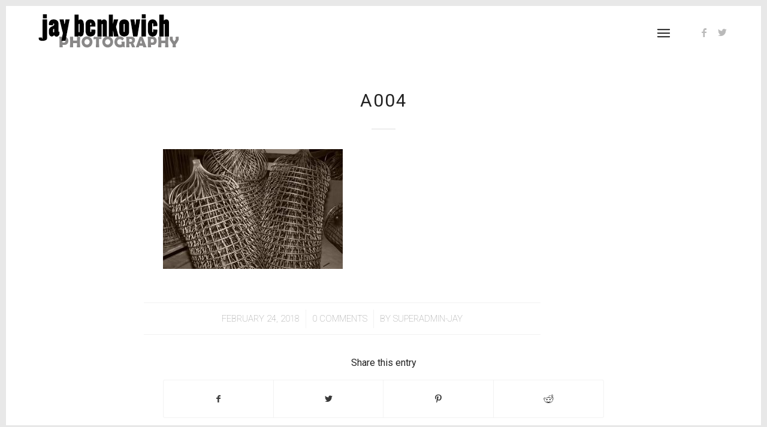

--- FILE ---
content_type: text/html; charset=UTF-8
request_url: https://jaybenkovich.com/portfolio-item/construction/a004/
body_size: 57579
content:
<!DOCTYPE html>
<html lang="en-US" class="html_av-framed-box responsive av-preloader-active av-preloader-enabled  html_header_top html_logo_left html_main_nav_header html_menu_right html_slim html_header_sticky html_header_shrinking html_mobile_menu_tablet html_header_searchicon_disabled html_content_align_center html_header_unstick_top html_header_stretch_disabled html_minimal_header html_elegant-blog html_burger_menu html_av-submenu-hidden html_av-submenu-display-click html_av-overlay-side html_av-overlay-side-minimal html_av-submenu-clone html_entry_id_2366 av-cookies-no-cookie-consent av-no-preview av-default-lightbox html_burger_menu_active">
<head>
<meta charset="UTF-8" />


<!-- mobile setting -->
<meta name="viewport" content="width=device-width, initial-scale=1">

<!-- Scripts/CSS and wp_head hook -->
<meta name='robots' content='index, follow, max-image-preview:large, max-snippet:-1, max-video-preview:-1' />
	<style>img:is([sizes="auto" i], [sizes^="auto," i]) { contain-intrinsic-size: 3000px 1500px }</style>
	
	<!-- This site is optimized with the Yoast SEO plugin v26.1.1 - https://yoast.com/wordpress/plugins/seo/ -->
	<title>A004 - Jay Benkovich Birchwood Group</title>
	<link rel="canonical" href="https://jaybenkovich.com/portfolio-item/construction/a004/" />
	<meta property="og:locale" content="en_US" />
	<meta property="og:type" content="article" />
	<meta property="og:title" content="A004 - Jay Benkovich Birchwood Group" />
	<meta property="og:url" content="https://jaybenkovich.com/portfolio-item/construction/a004/" />
	<meta property="og:site_name" content="Jay Benkovich Birchwood Group" />
	<meta property="article:modified_time" content="2018-03-21T17:22:52+00:00" />
	<meta property="og:image" content="https://jaybenkovich.com/portfolio-item/construction/a004" />
	<meta property="og:image:width" content="420" />
	<meta property="og:image:height" content="280" />
	<meta property="og:image:type" content="image/jpeg" />
	<meta name="twitter:card" content="summary_large_image" />
	<script type="application/ld+json" class="yoast-schema-graph">{"@context":"https://schema.org","@graph":[{"@type":"WebPage","@id":"https://jaybenkovich.com/portfolio-item/construction/a004/","url":"https://jaybenkovich.com/portfolio-item/construction/a004/","name":"A004 - Jay Benkovich Birchwood Group","isPartOf":{"@id":"https://jaybenkovich.com/#website"},"primaryImageOfPage":{"@id":"https://jaybenkovich.com/portfolio-item/construction/a004/#primaryimage"},"image":{"@id":"https://jaybenkovich.com/portfolio-item/construction/a004/#primaryimage"},"thumbnailUrl":"https://jaybenkovich.com/wp-content/uploads/2017/03/A004.jpg","datePublished":"2018-02-24T17:36:18+00:00","dateModified":"2018-03-21T17:22:52+00:00","breadcrumb":{"@id":"https://jaybenkovich.com/portfolio-item/construction/a004/#breadcrumb"},"inLanguage":"en-US","potentialAction":[{"@type":"ReadAction","target":["https://jaybenkovich.com/portfolio-item/construction/a004/"]}]},{"@type":"ImageObject","inLanguage":"en-US","@id":"https://jaybenkovich.com/portfolio-item/construction/a004/#primaryimage","url":"https://jaybenkovich.com/wp-content/uploads/2017/03/A004.jpg","contentUrl":"https://jaybenkovich.com/wp-content/uploads/2017/03/A004.jpg","width":"420","height":"280","caption":"Jay Benkovich Photography"},{"@type":"BreadcrumbList","@id":"https://jaybenkovich.com/portfolio-item/construction/a004/#breadcrumb","itemListElement":[{"@type":"ListItem","position":1,"name":"Home","item":"https://jaybenkovich.com/photography/"},{"@type":"ListItem","position":2,"name":"Construction","item":"https://jaybenkovich.com/portfolio-item/construction/"},{"@type":"ListItem","position":3,"name":"A004"}]},{"@type":"WebSite","@id":"https://jaybenkovich.com/#website","url":"https://jaybenkovich.com/","name":"Jay Benkovich Birchwood Group","description":"Photography - Web Development","potentialAction":[{"@type":"SearchAction","target":{"@type":"EntryPoint","urlTemplate":"https://jaybenkovich.com/?s={search_term_string}"},"query-input":{"@type":"PropertyValueSpecification","valueRequired":true,"valueName":"search_term_string"}}],"inLanguage":"en-US"}]}</script>
	<!-- / Yoast SEO plugin. -->


<link rel="alternate" type="application/rss+xml" title="Jay Benkovich Birchwood Group &raquo; Feed" href="https://jaybenkovich.com/feed/" />
<link rel="alternate" type="application/rss+xml" title="Jay Benkovich Birchwood Group &raquo; Comments Feed" href="https://jaybenkovich.com/comments/feed/" />
<link rel="alternate" type="application/rss+xml" title="Jay Benkovich Birchwood Group &raquo; A004 Comments Feed" href="https://jaybenkovich.com/portfolio-item/construction/a004/feed/" />
		<style>
			.lazyload,
			.lazyloading {
				max-width: 100%;
			}
		</style>
		
<!-- google webfont font replacement -->

			<script type='text/javascript'>

				(function() {

					/*	check if webfonts are disabled by user setting via cookie - or user must opt in.	*/
					var html = document.getElementsByTagName('html')[0];
					var cookie_check = html.className.indexOf('av-cookies-needs-opt-in') >= 0 || html.className.indexOf('av-cookies-can-opt-out') >= 0;
					var allow_continue = true;
					var silent_accept_cookie = html.className.indexOf('av-cookies-user-silent-accept') >= 0;

					if( cookie_check && ! silent_accept_cookie )
					{
						if( ! document.cookie.match(/aviaCookieConsent/) || html.className.indexOf('av-cookies-session-refused') >= 0 )
						{
							allow_continue = false;
						}
						else
						{
							if( ! document.cookie.match(/aviaPrivacyRefuseCookiesHideBar/) )
							{
								allow_continue = false;
							}
							else if( ! document.cookie.match(/aviaPrivacyEssentialCookiesEnabled/) )
							{
								allow_continue = false;
							}
							else if( document.cookie.match(/aviaPrivacyGoogleWebfontsDisabled/) )
							{
								allow_continue = false;
							}
						}
					}

					if( allow_continue )
					{
						var f = document.createElement('link');

						f.type 	= 'text/css';
						f.rel 	= 'stylesheet';
						f.href 	= 'https://fonts.googleapis.com/css?family=Roboto:100,400,700%7CLato:300,400,700&display=auto';
						f.id 	= 'avia-google-webfont';

						document.getElementsByTagName('head')[0].appendChild(f);
					}
				})();

			</script>
			<link rel='stylesheet' id='wp-block-library-css' href='https://jaybenkovich.com/wp-includes/css/dist/block-library/style.min.css?ver=8bfe77fd09fbb3f836d2f60333a36ec2' type='text/css' media='all' />
<style id='global-styles-inline-css' type='text/css'>
:root{--wp--preset--aspect-ratio--square: 1;--wp--preset--aspect-ratio--4-3: 4/3;--wp--preset--aspect-ratio--3-4: 3/4;--wp--preset--aspect-ratio--3-2: 3/2;--wp--preset--aspect-ratio--2-3: 2/3;--wp--preset--aspect-ratio--16-9: 16/9;--wp--preset--aspect-ratio--9-16: 9/16;--wp--preset--color--black: #000000;--wp--preset--color--cyan-bluish-gray: #abb8c3;--wp--preset--color--white: #ffffff;--wp--preset--color--pale-pink: #f78da7;--wp--preset--color--vivid-red: #cf2e2e;--wp--preset--color--luminous-vivid-orange: #ff6900;--wp--preset--color--luminous-vivid-amber: #fcb900;--wp--preset--color--light-green-cyan: #7bdcb5;--wp--preset--color--vivid-green-cyan: #00d084;--wp--preset--color--pale-cyan-blue: #8ed1fc;--wp--preset--color--vivid-cyan-blue: #0693e3;--wp--preset--color--vivid-purple: #9b51e0;--wp--preset--color--metallic-red: #b02b2c;--wp--preset--color--maximum-yellow-red: #edae44;--wp--preset--color--yellow-sun: #eeee22;--wp--preset--color--palm-leaf: #83a846;--wp--preset--color--aero: #7bb0e7;--wp--preset--color--old-lavender: #745f7e;--wp--preset--color--steel-teal: #5f8789;--wp--preset--color--raspberry-pink: #d65799;--wp--preset--color--medium-turquoise: #4ecac2;--wp--preset--gradient--vivid-cyan-blue-to-vivid-purple: linear-gradient(135deg,rgba(6,147,227,1) 0%,rgb(155,81,224) 100%);--wp--preset--gradient--light-green-cyan-to-vivid-green-cyan: linear-gradient(135deg,rgb(122,220,180) 0%,rgb(0,208,130) 100%);--wp--preset--gradient--luminous-vivid-amber-to-luminous-vivid-orange: linear-gradient(135deg,rgba(252,185,0,1) 0%,rgba(255,105,0,1) 100%);--wp--preset--gradient--luminous-vivid-orange-to-vivid-red: linear-gradient(135deg,rgba(255,105,0,1) 0%,rgb(207,46,46) 100%);--wp--preset--gradient--very-light-gray-to-cyan-bluish-gray: linear-gradient(135deg,rgb(238,238,238) 0%,rgb(169,184,195) 100%);--wp--preset--gradient--cool-to-warm-spectrum: linear-gradient(135deg,rgb(74,234,220) 0%,rgb(151,120,209) 20%,rgb(207,42,186) 40%,rgb(238,44,130) 60%,rgb(251,105,98) 80%,rgb(254,248,76) 100%);--wp--preset--gradient--blush-light-purple: linear-gradient(135deg,rgb(255,206,236) 0%,rgb(152,150,240) 100%);--wp--preset--gradient--blush-bordeaux: linear-gradient(135deg,rgb(254,205,165) 0%,rgb(254,45,45) 50%,rgb(107,0,62) 100%);--wp--preset--gradient--luminous-dusk: linear-gradient(135deg,rgb(255,203,112) 0%,rgb(199,81,192) 50%,rgb(65,88,208) 100%);--wp--preset--gradient--pale-ocean: linear-gradient(135deg,rgb(255,245,203) 0%,rgb(182,227,212) 50%,rgb(51,167,181) 100%);--wp--preset--gradient--electric-grass: linear-gradient(135deg,rgb(202,248,128) 0%,rgb(113,206,126) 100%);--wp--preset--gradient--midnight: linear-gradient(135deg,rgb(2,3,129) 0%,rgb(40,116,252) 100%);--wp--preset--font-size--small: 1rem;--wp--preset--font-size--medium: 1.125rem;--wp--preset--font-size--large: 1.75rem;--wp--preset--font-size--x-large: clamp(1.75rem, 3vw, 2.25rem);--wp--preset--spacing--20: 0.44rem;--wp--preset--spacing--30: 0.67rem;--wp--preset--spacing--40: 1rem;--wp--preset--spacing--50: 1.5rem;--wp--preset--spacing--60: 2.25rem;--wp--preset--spacing--70: 3.38rem;--wp--preset--spacing--80: 5.06rem;--wp--preset--shadow--natural: 6px 6px 9px rgba(0, 0, 0, 0.2);--wp--preset--shadow--deep: 12px 12px 50px rgba(0, 0, 0, 0.4);--wp--preset--shadow--sharp: 6px 6px 0px rgba(0, 0, 0, 0.2);--wp--preset--shadow--outlined: 6px 6px 0px -3px rgba(255, 255, 255, 1), 6px 6px rgba(0, 0, 0, 1);--wp--preset--shadow--crisp: 6px 6px 0px rgba(0, 0, 0, 1);}:root { --wp--style--global--content-size: 800px;--wp--style--global--wide-size: 1130px; }:where(body) { margin: 0; }.wp-site-blocks > .alignleft { float: left; margin-right: 2em; }.wp-site-blocks > .alignright { float: right; margin-left: 2em; }.wp-site-blocks > .aligncenter { justify-content: center; margin-left: auto; margin-right: auto; }:where(.is-layout-flex){gap: 0.5em;}:where(.is-layout-grid){gap: 0.5em;}.is-layout-flow > .alignleft{float: left;margin-inline-start: 0;margin-inline-end: 2em;}.is-layout-flow > .alignright{float: right;margin-inline-start: 2em;margin-inline-end: 0;}.is-layout-flow > .aligncenter{margin-left: auto !important;margin-right: auto !important;}.is-layout-constrained > .alignleft{float: left;margin-inline-start: 0;margin-inline-end: 2em;}.is-layout-constrained > .alignright{float: right;margin-inline-start: 2em;margin-inline-end: 0;}.is-layout-constrained > .aligncenter{margin-left: auto !important;margin-right: auto !important;}.is-layout-constrained > :where(:not(.alignleft):not(.alignright):not(.alignfull)){max-width: var(--wp--style--global--content-size);margin-left: auto !important;margin-right: auto !important;}.is-layout-constrained > .alignwide{max-width: var(--wp--style--global--wide-size);}body .is-layout-flex{display: flex;}.is-layout-flex{flex-wrap: wrap;align-items: center;}.is-layout-flex > :is(*, div){margin: 0;}body .is-layout-grid{display: grid;}.is-layout-grid > :is(*, div){margin: 0;}body{padding-top: 0px;padding-right: 0px;padding-bottom: 0px;padding-left: 0px;}a:where(:not(.wp-element-button)){text-decoration: underline;}:root :where(.wp-element-button, .wp-block-button__link){background-color: #32373c;border-width: 0;color: #fff;font-family: inherit;font-size: inherit;line-height: inherit;padding: calc(0.667em + 2px) calc(1.333em + 2px);text-decoration: none;}.has-black-color{color: var(--wp--preset--color--black) !important;}.has-cyan-bluish-gray-color{color: var(--wp--preset--color--cyan-bluish-gray) !important;}.has-white-color{color: var(--wp--preset--color--white) !important;}.has-pale-pink-color{color: var(--wp--preset--color--pale-pink) !important;}.has-vivid-red-color{color: var(--wp--preset--color--vivid-red) !important;}.has-luminous-vivid-orange-color{color: var(--wp--preset--color--luminous-vivid-orange) !important;}.has-luminous-vivid-amber-color{color: var(--wp--preset--color--luminous-vivid-amber) !important;}.has-light-green-cyan-color{color: var(--wp--preset--color--light-green-cyan) !important;}.has-vivid-green-cyan-color{color: var(--wp--preset--color--vivid-green-cyan) !important;}.has-pale-cyan-blue-color{color: var(--wp--preset--color--pale-cyan-blue) !important;}.has-vivid-cyan-blue-color{color: var(--wp--preset--color--vivid-cyan-blue) !important;}.has-vivid-purple-color{color: var(--wp--preset--color--vivid-purple) !important;}.has-metallic-red-color{color: var(--wp--preset--color--metallic-red) !important;}.has-maximum-yellow-red-color{color: var(--wp--preset--color--maximum-yellow-red) !important;}.has-yellow-sun-color{color: var(--wp--preset--color--yellow-sun) !important;}.has-palm-leaf-color{color: var(--wp--preset--color--palm-leaf) !important;}.has-aero-color{color: var(--wp--preset--color--aero) !important;}.has-old-lavender-color{color: var(--wp--preset--color--old-lavender) !important;}.has-steel-teal-color{color: var(--wp--preset--color--steel-teal) !important;}.has-raspberry-pink-color{color: var(--wp--preset--color--raspberry-pink) !important;}.has-medium-turquoise-color{color: var(--wp--preset--color--medium-turquoise) !important;}.has-black-background-color{background-color: var(--wp--preset--color--black) !important;}.has-cyan-bluish-gray-background-color{background-color: var(--wp--preset--color--cyan-bluish-gray) !important;}.has-white-background-color{background-color: var(--wp--preset--color--white) !important;}.has-pale-pink-background-color{background-color: var(--wp--preset--color--pale-pink) !important;}.has-vivid-red-background-color{background-color: var(--wp--preset--color--vivid-red) !important;}.has-luminous-vivid-orange-background-color{background-color: var(--wp--preset--color--luminous-vivid-orange) !important;}.has-luminous-vivid-amber-background-color{background-color: var(--wp--preset--color--luminous-vivid-amber) !important;}.has-light-green-cyan-background-color{background-color: var(--wp--preset--color--light-green-cyan) !important;}.has-vivid-green-cyan-background-color{background-color: var(--wp--preset--color--vivid-green-cyan) !important;}.has-pale-cyan-blue-background-color{background-color: var(--wp--preset--color--pale-cyan-blue) !important;}.has-vivid-cyan-blue-background-color{background-color: var(--wp--preset--color--vivid-cyan-blue) !important;}.has-vivid-purple-background-color{background-color: var(--wp--preset--color--vivid-purple) !important;}.has-metallic-red-background-color{background-color: var(--wp--preset--color--metallic-red) !important;}.has-maximum-yellow-red-background-color{background-color: var(--wp--preset--color--maximum-yellow-red) !important;}.has-yellow-sun-background-color{background-color: var(--wp--preset--color--yellow-sun) !important;}.has-palm-leaf-background-color{background-color: var(--wp--preset--color--palm-leaf) !important;}.has-aero-background-color{background-color: var(--wp--preset--color--aero) !important;}.has-old-lavender-background-color{background-color: var(--wp--preset--color--old-lavender) !important;}.has-steel-teal-background-color{background-color: var(--wp--preset--color--steel-teal) !important;}.has-raspberry-pink-background-color{background-color: var(--wp--preset--color--raspberry-pink) !important;}.has-medium-turquoise-background-color{background-color: var(--wp--preset--color--medium-turquoise) !important;}.has-black-border-color{border-color: var(--wp--preset--color--black) !important;}.has-cyan-bluish-gray-border-color{border-color: var(--wp--preset--color--cyan-bluish-gray) !important;}.has-white-border-color{border-color: var(--wp--preset--color--white) !important;}.has-pale-pink-border-color{border-color: var(--wp--preset--color--pale-pink) !important;}.has-vivid-red-border-color{border-color: var(--wp--preset--color--vivid-red) !important;}.has-luminous-vivid-orange-border-color{border-color: var(--wp--preset--color--luminous-vivid-orange) !important;}.has-luminous-vivid-amber-border-color{border-color: var(--wp--preset--color--luminous-vivid-amber) !important;}.has-light-green-cyan-border-color{border-color: var(--wp--preset--color--light-green-cyan) !important;}.has-vivid-green-cyan-border-color{border-color: var(--wp--preset--color--vivid-green-cyan) !important;}.has-pale-cyan-blue-border-color{border-color: var(--wp--preset--color--pale-cyan-blue) !important;}.has-vivid-cyan-blue-border-color{border-color: var(--wp--preset--color--vivid-cyan-blue) !important;}.has-vivid-purple-border-color{border-color: var(--wp--preset--color--vivid-purple) !important;}.has-metallic-red-border-color{border-color: var(--wp--preset--color--metallic-red) !important;}.has-maximum-yellow-red-border-color{border-color: var(--wp--preset--color--maximum-yellow-red) !important;}.has-yellow-sun-border-color{border-color: var(--wp--preset--color--yellow-sun) !important;}.has-palm-leaf-border-color{border-color: var(--wp--preset--color--palm-leaf) !important;}.has-aero-border-color{border-color: var(--wp--preset--color--aero) !important;}.has-old-lavender-border-color{border-color: var(--wp--preset--color--old-lavender) !important;}.has-steel-teal-border-color{border-color: var(--wp--preset--color--steel-teal) !important;}.has-raspberry-pink-border-color{border-color: var(--wp--preset--color--raspberry-pink) !important;}.has-medium-turquoise-border-color{border-color: var(--wp--preset--color--medium-turquoise) !important;}.has-vivid-cyan-blue-to-vivid-purple-gradient-background{background: var(--wp--preset--gradient--vivid-cyan-blue-to-vivid-purple) !important;}.has-light-green-cyan-to-vivid-green-cyan-gradient-background{background: var(--wp--preset--gradient--light-green-cyan-to-vivid-green-cyan) !important;}.has-luminous-vivid-amber-to-luminous-vivid-orange-gradient-background{background: var(--wp--preset--gradient--luminous-vivid-amber-to-luminous-vivid-orange) !important;}.has-luminous-vivid-orange-to-vivid-red-gradient-background{background: var(--wp--preset--gradient--luminous-vivid-orange-to-vivid-red) !important;}.has-very-light-gray-to-cyan-bluish-gray-gradient-background{background: var(--wp--preset--gradient--very-light-gray-to-cyan-bluish-gray) !important;}.has-cool-to-warm-spectrum-gradient-background{background: var(--wp--preset--gradient--cool-to-warm-spectrum) !important;}.has-blush-light-purple-gradient-background{background: var(--wp--preset--gradient--blush-light-purple) !important;}.has-blush-bordeaux-gradient-background{background: var(--wp--preset--gradient--blush-bordeaux) !important;}.has-luminous-dusk-gradient-background{background: var(--wp--preset--gradient--luminous-dusk) !important;}.has-pale-ocean-gradient-background{background: var(--wp--preset--gradient--pale-ocean) !important;}.has-electric-grass-gradient-background{background: var(--wp--preset--gradient--electric-grass) !important;}.has-midnight-gradient-background{background: var(--wp--preset--gradient--midnight) !important;}.has-small-font-size{font-size: var(--wp--preset--font-size--small) !important;}.has-medium-font-size{font-size: var(--wp--preset--font-size--medium) !important;}.has-large-font-size{font-size: var(--wp--preset--font-size--large) !important;}.has-x-large-font-size{font-size: var(--wp--preset--font-size--x-large) !important;}
:where(.wp-block-post-template.is-layout-flex){gap: 1.25em;}:where(.wp-block-post-template.is-layout-grid){gap: 1.25em;}
:where(.wp-block-columns.is-layout-flex){gap: 2em;}:where(.wp-block-columns.is-layout-grid){gap: 2em;}
:root :where(.wp-block-pullquote){font-size: 1.5em;line-height: 1.6;}
</style>
<link rel='stylesheet' id='avia-merged-styles-css' href='https://jaybenkovich.com/wp-content/uploads/dynamic_avia/avia-merged-styles-6aae47f68d20fdb3b156a4e542528b8b---67c8aaea828dc.css' type='text/css' media='all' />
<script type="text/javascript" src="https://jaybenkovich.com/wp-includes/js/jquery/jquery.min.js?ver=3.7.1" id="jquery-core-js"></script>
<script type="text/javascript" src="https://jaybenkovich.com/wp-includes/js/jquery/jquery-migrate.min.js?ver=3.4.1" id="jquery-migrate-js"></script>
<link rel="https://api.w.org/" href="https://jaybenkovich.com/wp-json/" /><link rel="alternate" title="JSON" type="application/json" href="https://jaybenkovich.com/wp-json/wp/v2/media/2366" /><link rel="EditURI" type="application/rsd+xml" title="RSD" href="https://jaybenkovich.com/xmlrpc.php?rsd" />

<link rel='shortlink' href='https://jaybenkovich.com/?p=2366' />
<link rel="alternate" title="oEmbed (JSON)" type="application/json+oembed" href="https://jaybenkovich.com/wp-json/oembed/1.0/embed?url=https%3A%2F%2Fjaybenkovich.com%2Fportfolio-item%2Fconstruction%2Fa004%2F" />
<link rel="alternate" title="oEmbed (XML)" type="text/xml+oembed" href="https://jaybenkovich.com/wp-json/oembed/1.0/embed?url=https%3A%2F%2Fjaybenkovich.com%2Fportfolio-item%2Fconstruction%2Fa004%2F&#038;format=xml" />
<script type="text/javascript">
(function(url){
	if(/(?:Chrome\/26\.0\.1410\.63 Safari\/537\.31|WordfenceTestMonBot)/.test(navigator.userAgent)){ return; }
	var addEvent = function(evt, handler) {
		if (window.addEventListener) {
			document.addEventListener(evt, handler, false);
		} else if (window.attachEvent) {
			document.attachEvent('on' + evt, handler);
		}
	};
	var removeEvent = function(evt, handler) {
		if (window.removeEventListener) {
			document.removeEventListener(evt, handler, false);
		} else if (window.detachEvent) {
			document.detachEvent('on' + evt, handler);
		}
	};
	var evts = 'contextmenu dblclick drag dragend dragenter dragleave dragover dragstart drop keydown keypress keyup mousedown mousemove mouseout mouseover mouseup mousewheel scroll'.split(' ');
	var logHuman = function() {
		if (window.wfLogHumanRan) { return; }
		window.wfLogHumanRan = true;
		var wfscr = document.createElement('script');
		wfscr.type = 'text/javascript';
		wfscr.async = true;
		wfscr.src = url + '&r=' + Math.random();
		(document.getElementsByTagName('head')[0]||document.getElementsByTagName('body')[0]).appendChild(wfscr);
		for (var i = 0; i < evts.length; i++) {
			removeEvent(evts[i], logHuman);
		}
	};
	for (var i = 0; i < evts.length; i++) {
		addEvent(evts[i], logHuman);
	}
})('//jaybenkovich.com/?wordfence_lh=1&hid=9F434E426E95ED45FF66E66FC02047D1');
</script>		<script>
			document.documentElement.className = document.documentElement.className.replace('no-js', 'js');
		</script>
				<style>
			.no-js img.lazyload {
				display: none;
			}

			figure.wp-block-image img.lazyloading {
				min-width: 150px;
			}

			.lazyload,
			.lazyloading {
				--smush-placeholder-width: 100px;
				--smush-placeholder-aspect-ratio: 1/1;
				width: var(--smush-image-width, var(--smush-placeholder-width)) !important;
				aspect-ratio: var(--smush-image-aspect-ratio, var(--smush-placeholder-aspect-ratio)) !important;
			}

						.lazyload, .lazyloading {
				opacity: 0;
			}

			.lazyloaded {
				opacity: 1;
				transition: opacity 400ms;
				transition-delay: 0ms;
			}

					</style>
		<link rel="profile" href="http://gmpg.org/xfn/11" />
<link rel="alternate" type="application/rss+xml" title="Jay Benkovich Birchwood Group RSS2 Feed" href="https://jaybenkovich.com/feed/" />
<link rel="pingback" href="https://jaybenkovich.com/xmlrpc.php" />
<!--[if lt IE 9]><script src="https://jaybenkovich.com/wp-content/themes/enfold/js/html5shiv.js"></script><![endif]-->
<link rel="icon" href="https://jaybenkovich.com/wp-content/uploads/2017/05/tbg-arrow_ball_18.png" type="image/png">

<!-- To speed up the rendering and to display the site as fast as possible to the user we include some styles and scripts for above the fold content inline -->
<script type="text/javascript">'use strict';var avia_is_mobile=!1;if(/Android|webOS|iPhone|iPad|iPod|BlackBerry|IEMobile|Opera Mini/i.test(navigator.userAgent)&&'ontouchstart' in document.documentElement){avia_is_mobile=!0;document.documentElement.className+=' avia_mobile '}
else{document.documentElement.className+=' avia_desktop '};document.documentElement.className+=' js_active ';(function(){var e=['-webkit-','-moz-','-ms-',''],n='',o=!1,a=!1;for(var t in e){if(e[t]+'transform' in document.documentElement.style){o=!0;n=e[t]+'transform'};if(e[t]+'perspective' in document.documentElement.style){a=!0}};if(o){document.documentElement.className+=' avia_transform '};if(a){document.documentElement.className+=' avia_transform3d '};if(typeof document.getElementsByClassName=='function'&&typeof document.documentElement.getBoundingClientRect=='function'&&avia_is_mobile==!1){if(n&&window.innerHeight>0){setTimeout(function(){var e=0,o={},a=0,t=document.getElementsByClassName('av-parallax'),i=window.pageYOffset||document.documentElement.scrollTop;for(e=0;e<t.length;e++){t[e].style.top='0px';o=t[e].getBoundingClientRect();a=Math.ceil((window.innerHeight+i-o.top)*0.3);t[e].style[n]='translate(0px, '+a+'px)';t[e].style.top='auto';t[e].className+=' enabled-parallax '}},50)}}})();</script><style type="text/css">
		@font-face {font-family: 'entypo-fontello'; font-weight: normal; font-style: normal; font-display: auto;
		src: url('https://jaybenkovich.com/wp-content/themes/enfold/config-templatebuilder/avia-template-builder/assets/fonts/entypo-fontello.woff2') format('woff2'),
		url('https://jaybenkovich.com/wp-content/themes/enfold/config-templatebuilder/avia-template-builder/assets/fonts/entypo-fontello.woff') format('woff'),
		url('https://jaybenkovich.com/wp-content/themes/enfold/config-templatebuilder/avia-template-builder/assets/fonts/entypo-fontello.ttf') format('truetype'),
		url('https://jaybenkovich.com/wp-content/themes/enfold/config-templatebuilder/avia-template-builder/assets/fonts/entypo-fontello.svg#entypo-fontello') format('svg'),
		url('https://jaybenkovich.com/wp-content/themes/enfold/config-templatebuilder/avia-template-builder/assets/fonts/entypo-fontello.eot'),
		url('https://jaybenkovich.com/wp-content/themes/enfold/config-templatebuilder/avia-template-builder/assets/fonts/entypo-fontello.eot?#iefix') format('embedded-opentype');
		} #top .avia-font-entypo-fontello, body .avia-font-entypo-fontello, html body [data-av_iconfont='entypo-fontello']:before{ font-family: 'entypo-fontello'; }
		</style>

<!--
Debugging Info for Theme support: 

Theme: Enfold
Version: 5.5
Installed: enfold
AviaFramework Version: 5.3
AviaBuilder Version: 5.3
aviaElementManager Version: 1.0.1
- - - - - - - - - - -
ChildTheme: Enfold Child
ChildTheme Version: 1.0
ChildTheme Installed: enfold

- - - - - - - - - - -
ML:128-PU:40-PLA:6
WP:6.7.4
Compress: CSS:all theme files - JS:all theme files
Updates: disabled
PLAu:5
-->
</head>

<body id="top" class="attachment attachment-template-default single single-attachment postid-2366 attachmentid-2366 attachment-jpeg av-framed-box no_sidebar_border rtl_columns av-curtain-numeric roboto lato  avia-responsive-images-support responsive-images-lightbox-support av-recaptcha-enabled av-google-badge-hide" itemscope="itemscope" itemtype="https://schema.org/WebPage" >

	<div class='av-siteloader-wrap av-transition-enabled'><div class="av-siteloader-inner"><div class="av-siteloader-cell"><div class="av-siteloader"><div class="av-siteloader-extra"></div></div></div></div></div>
	<div id='wrap_all'>

	
<header id='header' class='all_colors header_color light_bg_color  av_header_top av_logo_left av_main_nav_header av_menu_right av_slim av_header_sticky av_header_shrinking av_header_stretch_disabled av_mobile_menu_tablet av_header_searchicon_disabled av_header_unstick_top av_minimal_header av_bottom_nav_disabled  av_header_border_disabled' data-av_shrink_factor='50' role="banner" itemscope="itemscope" itemtype="https://schema.org/WPHeader" >

		<div  id='header_main' class='container_wrap container_wrap_logo'>

        <div class='container av-logo-container'><div class='inner-container'><span class='logo avia-standard-logo'><a href='https://jaybenkovich.com/' class=''><img data-src="https://jaybenkovich.com/wp-content/uploads/2018/02/Jay-Photography_logo-blk2.png" height="100" width="300" alt='Jay Benkovich Birchwood Group' title='Jay-Photography_logo-blk2' src="[data-uri]" class="lazyload" style="--smush-placeholder-width: 300px; --smush-placeholder-aspect-ratio: 300/100;" /></a></span><nav class='main_menu' data-selectname='Select a page'  role="navigation" itemscope="itemscope" itemtype="https://schema.org/SiteNavigationElement" ><div class="avia-menu av-main-nav-wrap av_menu_icon_beside"><ul role="menu" class="menu av-main-nav" id="avia-menu"><li role="menuitem" id="menu-item-2130" class="menu-item menu-item-type-post_type menu-item-object-page menu-item-top-level menu-item-top-level-1"><a href="https://jaybenkovich.com/about-2/" itemprop="url" tabindex="0"><span class="avia-bullet"></span><span class="avia-menu-text">About</span><span class="avia-menu-fx"><span class="avia-arrow-wrap"><span class="avia-arrow"></span></span></span></a></li>
<li role="menuitem" id="menu-item-2129" class="menu-item menu-item-type-post_type menu-item-object-page menu-item-top-level menu-item-top-level-2"><a href="https://jaybenkovich.com/contact-2/" itemprop="url" tabindex="0"><span class="avia-bullet"></span><span class="avia-menu-text">Contact</span><span class="avia-menu-fx"><span class="avia-arrow-wrap"><span class="avia-arrow"></span></span></span></a></li>
<li role="menuitem" id="menu-item-2133" class="menu-item menu-item-type-post_type menu-item-object-page menu-item-home menu-item-top-level menu-item-top-level-3"><a href="https://jaybenkovich.com/" itemprop="url" tabindex="0"><span class="avia-bullet"></span><span class="avia-menu-text">Photography</span><span class="avia-menu-fx"><span class="avia-arrow-wrap"><span class="avia-arrow"></span></span></span></a></li>
<li role="menuitem" id="menu-item-2161" class="menu-item menu-item-type-post_type menu-item-object-page menu-item-top-level menu-item-top-level-4"><a href="https://jaybenkovich.com/projects/" itemprop="url" tabindex="0"><span class="avia-bullet"></span><span class="avia-menu-text">Projects</span><span class="avia-menu-fx"><span class="avia-arrow-wrap"><span class="avia-arrow"></span></span></span></a></li>
<li role="menuitem" id="menu-item-2806" class="menu-item menu-item-type-post_type menu-item-object-page menu-item-top-level menu-item-top-level-5"><a href="https://jaybenkovich.com/new-orleans/" itemprop="url" tabindex="0"><span class="avia-bullet"></span><span class="avia-menu-text">New Orleans</span><span class="avia-menu-fx"><span class="avia-arrow-wrap"><span class="avia-arrow"></span></span></span></a></li>
<li class="av-burger-menu-main menu-item-avia-special av-small-burger-icon">
	        			<a href="#" aria-label="Menu" aria-hidden="false">
							<span class="av-hamburger av-hamburger--spin av-js-hamburger">
								<span class="av-hamburger-box">
						          <span class="av-hamburger-inner"></span>
						          <strong>Menu</strong>
								</span>
							</span>
							<span class="avia_hidden_link_text">Menu</span>
						</a>
	        		   </li></ul></div><ul class='noLightbox social_bookmarks icon_count_2'><li class='social_bookmarks_facebook av-social-link-facebook social_icon_1'><a  aria-label="Link to Facebook" href='http://Facebook.com/jaybenkovich' aria-hidden='false' data-av_icon='' data-av_iconfont='entypo-fontello' title='Facebook'><span class='avia_hidden_link_text'>Facebook</span></a></li><li class='social_bookmarks_twitter av-social-link-twitter social_icon_2'><a target="_blank" aria-label="Link to Twitter" href='https://twitter.com/twitter.com/jaybenkovich/' aria-hidden='false' data-av_icon='' data-av_iconfont='entypo-fontello' title='Twitter' rel="noopener"><span class='avia_hidden_link_text'>Twitter</span></a></li></ul></nav></div> </div> 
		<!-- end container_wrap-->
		</div>
		<div class='header_bg'></div>

<!-- end header -->
</header>

	<div id='main' class='all_colors' data-scroll-offset='88'>

	
		<div class='container_wrap container_wrap_first main_color fullsize'>

			<div class='container template-blog template-single-blog '>

				<main class='content units av-content-full alpha  av-blog-meta-html-info-disabled'  role="main" itemprop="mainContentOfPage" >

					<article class="post-entry post-entry-type-standard post-entry-2366 post-loop-1 post-parity-odd post-entry-last single-big post  post-2366 attachment type-attachment status-inherit hentry"  itemscope="itemscope" itemtype="https://schema.org/CreativeWork" ><div class="blog-meta"></div><div class='entry-content-wrapper clearfix standard-content'><header class="entry-content-header"><div class="av-heading-wrapper"><h1 class='post-title entry-title '  itemprop="headline" >A004<span class="post-format-icon minor-meta"></span></h1></div></header><span class="av-vertical-delimiter"></span><div class="entry-content"  itemprop="text" ><p class="attachment"><a href='https://jaybenkovich.com/wp-content/uploads/2017/03/A004.jpg'><img fetchpriority="high" decoding="async" width="300" height="200" src="https://jaybenkovich.com/wp-content/uploads/2017/03/A004-300x200.jpg" class="attachment-medium size-medium" alt="Jay Benkovich Photography" srcset="https://jaybenkovich.com/wp-content/uploads/2017/03/A004-300x200.jpg 300w, https://jaybenkovich.com/wp-content/uploads/2017/03/A004.jpg 420w" sizes="(max-width: 300px) 100vw, 300px" /></a></p>
</div><span class="post-meta-infos"><time class="date-container minor-meta updated"  itemprop="datePublished" datetime="2018-02-24T17:36:18+00:00" >February 24, 2018</time><span class="text-sep">/</span><span class="comment-container minor-meta"><a href="https://jaybenkovich.com/portfolio-item/construction/a004/#respond" class="comments-link" >0 Comments</a></span><span class="text-sep">/</span><span class="blog-author minor-meta">by <span class="entry-author-link"  itemprop="author" ><span class="author"><span class="fn"><a href="https://jaybenkovich.com/author/superadmin-jay/" title="Posts by Superadmin-Jay" rel="author">Superadmin-Jay</a></span></span></span></span></span><footer class="entry-footer"><div class='av-social-sharing-box av-social-sharing-box-default av-social-sharing-box-fullwidth'><div class="av-share-box"><h5 class='av-share-link-description av-no-toc '>Share this entry</h5><ul class="av-share-box-list noLightbox"><li class='av-share-link av-social-link-facebook' ><a target="_blank" aria-label="Share on Facebook" href='https://www.facebook.com/sharer.php?u=https://jaybenkovich.com/portfolio-item/construction/a004/&#038;t=A004' aria-hidden='false' data-av_icon='' data-av_iconfont='entypo-fontello' title='' data-avia-related-tooltip='Share on Facebook' rel="noopener"><span class='avia_hidden_link_text'>Share on Facebook</span></a></li><li class='av-share-link av-social-link-twitter' ><a target="_blank" aria-label="Share on Twitter" href='https://twitter.com/share?text=A004&#038;url=https://jaybenkovich.com/?p=2366' aria-hidden='false' data-av_icon='' data-av_iconfont='entypo-fontello' title='' data-avia-related-tooltip='Share on Twitter' rel="noopener"><span class='avia_hidden_link_text'>Share on Twitter</span></a></li><li class='av-share-link av-social-link-pinterest' ><a target="_blank" aria-label="Share on Pinterest" href='https://pinterest.com/pin/create/button/?url=https%3A%2F%2Fjaybenkovich.com%2Fportfolio-item%2Fconstruction%2Fa004%2F&#038;description=A004&#038;media=https%3A%2F%2Fjaybenkovich.com%2Fwp-content%2Fuploads%2F2017%2F03%2FA004.jpg' aria-hidden='false' data-av_icon='' data-av_iconfont='entypo-fontello' title='' data-avia-related-tooltip='Share on Pinterest' rel="noopener"><span class='avia_hidden_link_text'>Share on Pinterest</span></a></li><li class='av-share-link av-social-link-reddit' ><a target="_blank" aria-label="Share on Reddit" href='https://reddit.com/submit?url=https://jaybenkovich.com/portfolio-item/construction/a004/&#038;title=A004' aria-hidden='false' data-av_icon='' data-av_iconfont='entypo-fontello' title='' data-avia-related-tooltip='Share on Reddit' rel="noopener"><span class='avia_hidden_link_text'>Share on Reddit</span></a></li></ul></div></div></footer><div class='post_delimiter'></div></div><div class="post_author_timeline"></div><span class='hidden'>
				<span class='av-structured-data'  itemprop="image" itemscope="itemscope" itemtype="https://schema.org/ImageObject" >
						<span itemprop='url'>https://jaybenkovich.com/wp-content/uploads/2018/02/Jay-Photography_logo-blk2.png</span>
						<span itemprop='height'>0</span>
						<span itemprop='width'>0</span>
				</span>
				<span class='av-structured-data'  itemprop="publisher" itemtype="https://schema.org/Organization" itemscope="itemscope" >
						<span itemprop='name'>Superadmin-Jay</span>
						<span itemprop='logo' itemscope itemtype='https://schema.org/ImageObject'>
							<span itemprop='url'>https://jaybenkovich.com/wp-content/uploads/2018/02/Jay-Photography_logo-blk2.png</span>
						</span>
				</span><span class='av-structured-data'  itemprop="author" itemscope="itemscope" itemtype="https://schema.org/Person" ><span itemprop='name'>Superadmin-Jay</span></span><span class='av-structured-data'  itemprop="datePublished" datetime="2018-02-24T17:36:18+00:00" >2018-02-24 17:36:18</span><span class='av-structured-data'  itemprop="dateModified" itemtype="https://schema.org/dateModified" >2018-03-21 17:22:52</span><span class='av-structured-data'  itemprop="mainEntityOfPage" itemtype="https://schema.org/mainEntityOfPage" ><span itemprop='name'>A004</span></span></span></article><div class='single-big'></div>


<div class='comment-entry post-entry'>

			<div class='comment_meta_container'>

				<div class='side-container-comment'>

	        		<div class='side-container-comment-inner'>
	        			
	        			<span class='comment-count'>0</span>
   						<span class='comment-text'>replies</span>
   						<span class='center-border center-border-left'></span>
   						<span class='center-border center-border-right'></span>

					</div>
				</div>
			</div>
<div class="comment_container"><h3 class='miniheading '>Leave a Reply</h3><span class="minitext">Want to join the discussion?<br />Feel free to contribute!</span>	<div id="respond" class="comment-respond">
		<h3 id="reply-title" class="comment-reply-title">Leave a Reply <small><a rel="nofollow" id="cancel-comment-reply-link" href="/portfolio-item/construction/a004/#respond" style="display:none;">Cancel reply</a></small></h3><form action="https://jaybenkovich.com/wp-comments-post.php" method="post" id="commentform" class="comment-form"><p class="comment-notes"><span id="email-notes">Your email address will not be published.</span> <span class="required-field-message">Required fields are marked <span class="required">*</span></span></p><p class="comment-form-author"><label for="author">Name <span class="required">*</span></label> <input id="author" name="author" type="text" value="" size="30" maxlength="245" autocomplete="name" required="required" /></p>
<p class="comment-form-email"><label for="email">Email <span class="required">*</span></label> <input id="email" name="email" type="text" value="" size="30" maxlength="100" aria-describedby="email-notes" autocomplete="email" required="required" /></p>
<p class="comment-form-url"><label for="url">Website</label> <input id="url" name="url" type="text" value="" size="30" maxlength="200" autocomplete="url" /></p>
<p class="comment-form-cookies-consent"><input id="wp-comment-cookies-consent" name="wp-comment-cookies-consent" type="checkbox" value="yes" /> <label for="wp-comment-cookies-consent">Save my name, email, and website in this browser for the next time I comment.</label></p>
<p class="comment-form-comment"><label for="comment">Comment <span class="required">*</span></label> <textarea id="comment" name="comment" cols="45" rows="8" maxlength="65525" required="required"></textarea></p><p class="form-submit"><input name="submit" type="submit" id="submit" class="submit" value="Post Comment" /> <input type='hidden' name='comment_post_ID' value='2366' id='comment_post_ID' />
<input type='hidden' name='comment_parent' id='comment_parent' value='0' />
</p></form>	</div><!-- #respond -->
	</div>
</div>

				<!--end content-->
				</main>

				
			</div><!--end container-->

		</div><!-- close default .container_wrap element -->

				<div class='container_wrap footer_color' id='footer'>

					<div class='container'>

						<div class='flex_column av_one_fourth  first el_before_av_one_fourth'><section id="text-2" class="widget clearfix widget_text"><h3 class="widgettitle">I am Jay Benkovich</h3>			<div class="textwidget"><p>I make great pictures. Corporate Identity, Landscape. and sometimes Wedding.</p>
</div>
		<span class="seperator extralight-border"></span></section><section id="pages-2" class="widget clearfix widget_pages"><h3 class="widgettitle">Pages</h3>
			<ul>
				<li class="page_item page-item-2009"><a href="https://jaybenkovich.com/about-2/">About</a></li>
<li class="page_item page-item-2003"><a href="https://jaybenkovich.com/blog/">Blog</a></li>
<li class="page_item page-item-2012"><a href="https://jaybenkovich.com/contact-2/">Contact</a></li>
<li class="page_item page-item-2741"><a href="https://jaybenkovich.com/new-orleans/">New Orleans</a></li>
<li class="page_item page-item-2000"><a href="https://jaybenkovich.com/">Photography</a></li>
<li class="page_item page-item-13"><a href="https://jaybenkovich.com/projects/">Projects</a></li>
			</ul>

			<span class="seperator extralight-border"></span></section></div><div class='flex_column av_one_fourth  el_after_av_one_fourth el_before_av_one_fourth '><section id="portfoliobox-5" class="widget clearfix avia-widget-container newsbox"><ul class="news-wrap image_size_widget"><li class="news-content post-format-standard"><a class="news-link" title="Josh &#038; Anna Wedding" href="https://jaybenkovich.com/portfolio-item/josh-anna-wedding/"><span class='news-thumb '><img width="36" height="36" data-src="https://jaybenkovich.com/wp-content/uploads/2022/10/AnnaJosh-47-36x36.jpg" class="wp-image-2707 avia-img-lazy-loading-2707 attachment-widget size-widget wp-post-image lazyload" alt="" decoding="async" data-srcset="https://jaybenkovich.com/wp-content/uploads/2022/10/AnnaJosh-47-36x36.jpg 36w, https://jaybenkovich.com/wp-content/uploads/2022/10/AnnaJosh-47-80x80.jpg 80w, https://jaybenkovich.com/wp-content/uploads/2022/10/AnnaJosh-47-180x180.jpg 180w" data-sizes="(max-width: 36px) 100vw, 36px" src="[data-uri]" style="--smush-placeholder-width: 36px; --smush-placeholder-aspect-ratio: 36/36;" /></span><strong class="news-headline">Josh &#038; Anna Wedding<span class="news-time">October 28, 2022 - 9:57 pm</span></strong></a></li><li class="news-content post-format-standard"><a class="news-link" title="Sam &#038; Nick Wedding" href="https://jaybenkovich.com/portfolio-item/sam-nick-wedding/"><span class='news-thumb '><img width="36" height="36" data-src="https://jaybenkovich.com/wp-content/uploads/2022/10/SamNickWedding-56-36x36.jpg" class="wp-image-2607 avia-img-lazy-loading-2607 attachment-widget size-widget wp-post-image lazyload" alt="" decoding="async" data-srcset="https://jaybenkovich.com/wp-content/uploads/2022/10/SamNickWedding-56-36x36.jpg 36w, https://jaybenkovich.com/wp-content/uploads/2022/10/SamNickWedding-56-80x80.jpg 80w, https://jaybenkovich.com/wp-content/uploads/2022/10/SamNickWedding-56-180x180.jpg 180w, https://jaybenkovich.com/wp-content/uploads/2022/10/SamNickWedding-56-120x120.jpg 120w, https://jaybenkovich.com/wp-content/uploads/2022/10/SamNickWedding-56-450x450.jpg 450w" data-sizes="(max-width: 36px) 100vw, 36px" src="[data-uri]" style="--smush-placeholder-width: 36px; --smush-placeholder-aspect-ratio: 36/36;" /></span><strong class="news-headline">Sam &#038; Nick Wedding<span class="news-time">October 4, 2022 - 8:48 pm</span></strong></a></li><li class="news-content post-format-standard"><a class="news-link" title="Hannah &#038; Andrew Bolognese Wedding 2" href="https://jaybenkovich.com/portfolio-item/hannah-andrew-bolognese-wedding-2/"><span class='news-thumb '><img width="36" height="36" data-src="https://jaybenkovich.com/wp-content/uploads/2022/09/20220909_181106-19-36x36.jpg" class="wp-image-2548 avia-img-lazy-loading-2548 attachment-widget size-widget wp-post-image lazyload" alt="" decoding="async" data-srcset="https://jaybenkovich.com/wp-content/uploads/2022/09/20220909_181106-19-36x36.jpg 36w, https://jaybenkovich.com/wp-content/uploads/2022/09/20220909_181106-19-80x80.jpg 80w, https://jaybenkovich.com/wp-content/uploads/2022/09/20220909_181106-19-180x180.jpg 180w, https://jaybenkovich.com/wp-content/uploads/2022/09/20220909_181106-19-120x120.jpg 120w, https://jaybenkovich.com/wp-content/uploads/2022/09/20220909_181106-19-450x450.jpg 450w" data-sizes="(max-width: 36px) 100vw, 36px" src="[data-uri]" style="--smush-placeholder-width: 36px; --smush-placeholder-aspect-ratio: 36/36;" /></span><strong class="news-headline">Hannah &#038; Andrew Bolognese Wedding 2<span class="news-time">September 29, 2022 - 8:29 pm</span></strong></a></li><li class="news-content post-format-standard"><a class="news-link" title="Hannah &#038; Andrew Bolognese Wedding 1" href="https://jaybenkovich.com/portfolio-item/hannah-andrew-bolognese-wedding-1/"><span class='news-thumb '><img width="36" height="36" data-src="https://jaybenkovich.com/wp-content/uploads/2022/09/20220909_171715-33-36x36.jpg" class="wp-image-2490 avia-img-lazy-loading-2490 attachment-widget size-widget wp-post-image lazyload" alt="" decoding="async" data-srcset="https://jaybenkovich.com/wp-content/uploads/2022/09/20220909_171715-33-36x36.jpg 36w, https://jaybenkovich.com/wp-content/uploads/2022/09/20220909_171715-33-80x80.jpg 80w, https://jaybenkovich.com/wp-content/uploads/2022/09/20220909_171715-33-180x180.jpg 180w, https://jaybenkovich.com/wp-content/uploads/2022/09/20220909_171715-33-120x120.jpg 120w, https://jaybenkovich.com/wp-content/uploads/2022/09/20220909_171715-33-450x450.jpg 450w" data-sizes="(max-width: 36px) 100vw, 36px" src="[data-uri]" style="--smush-placeholder-width: 36px; --smush-placeholder-aspect-ratio: 36/36;" /></span><strong class="news-headline">Hannah &#038; Andrew Bolognese Wedding 1<span class="news-time">September 29, 2022 - 8:09 pm</span></strong></a></li><li class="news-content post-format-standard"><a class="news-link" title="Hannah &#038; Andrew Bolognese" href="https://jaybenkovich.com/portfolio-item/andrew-hannah-bolognese/"><span class='news-thumb '><img width="36" height="36" data-src="https://jaybenkovich.com/wp-content/uploads/2022/09/20220908_202158-16-36x36.jpg" class="wp-image-2468 avia-img-lazy-loading-2468 attachment-widget size-widget wp-post-image lazyload" alt="Murphy-Bolognese" decoding="async" data-srcset="https://jaybenkovich.com/wp-content/uploads/2022/09/20220908_202158-16-36x36.jpg 36w, https://jaybenkovich.com/wp-content/uploads/2022/09/20220908_202158-16-80x80.jpg 80w, https://jaybenkovich.com/wp-content/uploads/2022/09/20220908_202158-16-180x180.jpg 180w, https://jaybenkovich.com/wp-content/uploads/2022/09/20220908_202158-16-120x120.jpg 120w, https://jaybenkovich.com/wp-content/uploads/2022/09/20220908_202158-16-450x450.jpg 450w" data-sizes="(max-width: 36px) 100vw, 36px" src="[data-uri]" style="--smush-placeholder-width: 36px; --smush-placeholder-aspect-ratio: 36/36;" /></span><strong class="news-headline">Hannah &#038; Andrew Bolognese<span class="news-time">September 27, 2022 - 6:39 pm</span></strong></a></li><li class="news-content post-format-standard"><a class="news-link" title="Hannah &#038; Ryan Two" href="https://jaybenkovich.com/portfolio-item/hannah-ryan-two/"><span class='news-thumb '><img width="36" height="36" data-src="https://jaybenkovich.com/wp-content/uploads/2018/02/Hannah2-1-36x36.jpg" class="wp-image-2288 avia-img-lazy-loading-2288 attachment-widget size-widget wp-post-image lazyload" alt="" decoding="async" data-srcset="https://jaybenkovich.com/wp-content/uploads/2018/02/Hannah2-1-36x36.jpg 36w, https://jaybenkovich.com/wp-content/uploads/2018/02/Hannah2-1-80x80.jpg 80w, https://jaybenkovich.com/wp-content/uploads/2018/02/Hannah2-1-180x180.jpg 180w, https://jaybenkovich.com/wp-content/uploads/2018/02/Hannah2-1-120x120.jpg 120w, https://jaybenkovich.com/wp-content/uploads/2018/02/Hannah2-1-450x450.jpg 450w" data-sizes="(max-width: 36px) 100vw, 36px" src="[data-uri]" style="--smush-placeholder-width: 36px; --smush-placeholder-aspect-ratio: 36/36;" /></span><strong class="news-headline">Hannah &#038; Ryan Two<span class="news-time">February 24, 2018 - 4:36 pm</span></strong></a></li></ul><span class="seperator extralight-border"></span></section></div><div class='flex_column av_one_fourth  el_after_av_one_fourth el_before_av_one_fourth '><section id="text-4" class="widget clearfix widget_text"><h3 class="widgettitle">Where to find me</h3>			<div class="textwidget"><p>294 Orient Way<br />
Rutherford, NJ, United States</p>
<p>(201) 935-6047<br />
info@jaybenkovich.com</p>
</div>
		<span class="seperator extralight-border"></span></section></div><div class='flex_column av_one_fourth  el_after_av_one_fourth el_before_av_one_fourth '><section id="avia_fb_likebox-3" class="widget clearfix avia-widget-container avia_fb_likebox avia_no_block_preview"><div class='av_facebook_widget_wrap ' ><div class="fb-page" data-width="500" data-href="https://www.facebook.com/birchwoodgroup" data-small-header="false" data-adapt-container-width="true" data-hide-cover="false" data-show-facepile="true" data-show-posts="false"><div class="fb-xfbml-parse-ignore"></div></div></div><span class="seperator extralight-border"></span></section></div>
					</div>

				<!-- ####### END FOOTER CONTAINER ####### -->
				</div>

	

	
				<footer class='container_wrap socket_color' id='socket'  role="contentinfo" itemscope="itemscope" itemtype="https://schema.org/WPFooter" >
                    <div class='container'>

                        <span class='copyright'>© Copyright 2018 - Jay Benkovich - <a href="http://birchwoodgroup.com">NJ Website Design & Development - Birchwood Group </a></span>

                        <ul class='noLightbox social_bookmarks icon_count_2'><li class='social_bookmarks_facebook av-social-link-facebook social_icon_1'><a  aria-label="Link to Facebook" href='http://Facebook.com/jaybenkovich' aria-hidden='false' data-av_icon='' data-av_iconfont='entypo-fontello' title='Facebook'><span class='avia_hidden_link_text'>Facebook</span></a></li><li class='social_bookmarks_twitter av-social-link-twitter social_icon_2'><a target="_blank" aria-label="Link to Twitter" href='https://twitter.com/twitter.com/jaybenkovich/' aria-hidden='false' data-av_icon='' data-av_iconfont='entypo-fontello' title='Twitter' rel="noopener"><span class='avia_hidden_link_text'>Twitter</span></a></li></ul>
                    </div>

	            <!-- ####### END SOCKET CONTAINER ####### -->
				</footer>


					<!-- end main -->
		</div>

		<!-- end wrap_all --></div>

<a href='#top' title='Scroll to top' id='scroll-top-link' aria-hidden='true' data-av_icon='' data-av_iconfont='entypo-fontello'><span class="avia_hidden_link_text">Scroll to top</span></a>

<div id="fb-root"></div>


 <script type='text/javascript'>
 /* <![CDATA[ */  
var avia_framework_globals = avia_framework_globals || {};
    avia_framework_globals.frameworkUrl = 'https://jaybenkovich.com/wp-content/themes/enfold/framework/';
    avia_framework_globals.installedAt = 'https://jaybenkovich.com/wp-content/themes/enfold/';
    avia_framework_globals.ajaxurl = 'https://jaybenkovich.com/wp-admin/admin-ajax.php';
/* ]]> */ 
</script>
 
 <div class='av-frame av-frame-top av-frame-vert'></div><div class='av-frame av-frame-bottom av-frame-vert'></div><div class='av-frame av-frame-left av-frame-hor'></div><div class='av-frame av-frame-right av-frame-hor'></div>
<script>(function(d, s, id) {
  var js, fjs = d.getElementsByTagName(s)[0];
  if (d.getElementById(id)) return;
  js = d.createElement(s); js.id = id;
  js.src = "//connect.facebook.net/en_US/sdk.js#xfbml=1&version=v2.7";
  fjs.parentNode.insertBefore(js, fjs);
}(document, "script", "facebook-jssdk"));</script><script type="text/javascript" src="https://jaybenkovich.com/wp-includes/js/comment-reply.min.js?ver=8bfe77fd09fbb3f836d2f60333a36ec2" id="comment-reply-js" async="async" data-wp-strategy="async"></script>
<script type="text/javascript" id="smush-lazy-load-js-before">
/* <![CDATA[ */
var smushLazyLoadOptions = {"autoResizingEnabled":false,"autoResizeOptions":{"precision":5,"skipAutoWidth":true}};
/* ]]> */
</script>
<script type="text/javascript" src="https://jaybenkovich.com/wp-content/plugins/wp-smushit/app/assets/js/smush-lazy-load.min.js?ver=3.22.1" id="smush-lazy-load-js"></script>
<script type="text/javascript" id="avia_google_recaptcha_front_script-js-extra">
/* <![CDATA[ */
var AviaReCAPTCHA_front = {"version":"avia_recaptcha_v3","site_key2":"6LfC2lIUAAAAAFVlwlyhxkHQPpEoG3cpIiUZuL-W","site_key3":"6LddkvciAAAAAK3I9EBJhROouXlj8pLoy5LVdpvz","api":"https:\/\/www.google.com\/recaptcha\/api.js","api_lang":"en","avia_api_script":"https:\/\/jaybenkovich.com\/wp-content\/themes\/enfold\/framework\/js\/conditional_load\/avia_google_recaptcha_api.js","theme":"light","score":"0.5","verify_nonce":"dfdf8be667","cannot_use":"<h3 class=\"av-recaptcha-error-main\">Sorry, a problem occurred trying to communicate with Google reCAPTCHA API. You are currently not able to submit the contact form. Please try again later - reload the page and also check your internet connection.<\/h3>","init_error_msg":"Initial setting failed. Sitekey 2 and\/or sitekey 3 missing in frontend.","v3_timeout_pageload":"Timeout occurred connecting to V3 API on initial pageload","v3_timeout_verify":"Timeout occurred connecting to V3 API on verifying submit","v2_timeout_verify":"Timeout occurred connecting to V2 API on verifying you as human. Please try again and check your internet connection. It might be necessary to reload the page.","verify_msg":"Verify....","connection_error":"Could not connect to the internet. Please reload the page and try again.","validate_first":"Please validate that you are a human first","validate_submit":"Before submitting we validate that you are a human first.","no_token":"Missing internal token on valid submit - unable to proceed.","invalid_version":"Invalid reCAPTCHA version found.","api_load_error":"Google reCAPTCHA API could not be loaded."};
/* ]]> */
</script>
<script type="text/javascript" id="avia-footer-scripts-js-extra">
/* <![CDATA[ */
var AviaReCAPTCHA_front = {"version":"avia_recaptcha_v3","site_key2":"6LfC2lIUAAAAAFVlwlyhxkHQPpEoG3cpIiUZuL-W","site_key3":"6LddkvciAAAAAK3I9EBJhROouXlj8pLoy5LVdpvz","api":"https:\/\/www.google.com\/recaptcha\/api.js","api_lang":"en","avia_api_script":"https:\/\/jaybenkovich.com\/wp-content\/themes\/enfold\/framework\/js\/conditional_load\/avia_google_recaptcha_api.js","theme":"light","score":"0.5","verify_nonce":"dfdf8be667","cannot_use":"<h3 class=\"av-recaptcha-error-main\">Sorry, a problem occurred trying to communicate with Google reCAPTCHA API. You are currently not able to submit the contact form. Please try again later - reload the page and also check your internet connection.<\/h3>","init_error_msg":"Initial setting failed. Sitekey 2 and\/or sitekey 3 missing in frontend.","v3_timeout_pageload":"Timeout occurred connecting to V3 API on initial pageload","v3_timeout_verify":"Timeout occurred connecting to V3 API on verifying submit","v2_timeout_verify":"Timeout occurred connecting to V2 API on verifying you as human. Please try again and check your internet connection. It might be necessary to reload the page.","verify_msg":"Verify....","connection_error":"Could not connect to the internet. Please reload the page and try again.","validate_first":"Please validate that you are a human first","validate_submit":"Before submitting we validate that you are a human first.","no_token":"Missing internal token on valid submit - unable to proceed.","invalid_version":"Invalid reCAPTCHA version found.","api_load_error":"Google reCAPTCHA API could not be loaded."};
/* ]]> */
</script>
<script type="text/javascript" src="https://jaybenkovich.com/wp-content/uploads/dynamic_avia/avia-footer-scripts-677932c2ae789c421fbaeaa0011c222b---67c8aaeab2d77.js" id="avia-footer-scripts-js"></script>
</body>
</html>


--- FILE ---
content_type: text/html; charset=utf-8
request_url: https://www.google.com/recaptcha/api2/anchor?ar=1&k=6LddkvciAAAAAK3I9EBJhROouXlj8pLoy5LVdpvz&co=aHR0cHM6Ly9qYXliZW5rb3ZpY2guY29tOjQ0Mw..&hl=en&v=PoyoqOPhxBO7pBk68S4YbpHZ&size=invisible&anchor-ms=20000&execute-ms=30000&cb=rf3cjajhm7zl
body_size: 48674
content:
<!DOCTYPE HTML><html dir="ltr" lang="en"><head><meta http-equiv="Content-Type" content="text/html; charset=UTF-8">
<meta http-equiv="X-UA-Compatible" content="IE=edge">
<title>reCAPTCHA</title>
<style type="text/css">
/* cyrillic-ext */
@font-face {
  font-family: 'Roboto';
  font-style: normal;
  font-weight: 400;
  font-stretch: 100%;
  src: url(//fonts.gstatic.com/s/roboto/v48/KFO7CnqEu92Fr1ME7kSn66aGLdTylUAMa3GUBHMdazTgWw.woff2) format('woff2');
  unicode-range: U+0460-052F, U+1C80-1C8A, U+20B4, U+2DE0-2DFF, U+A640-A69F, U+FE2E-FE2F;
}
/* cyrillic */
@font-face {
  font-family: 'Roboto';
  font-style: normal;
  font-weight: 400;
  font-stretch: 100%;
  src: url(//fonts.gstatic.com/s/roboto/v48/KFO7CnqEu92Fr1ME7kSn66aGLdTylUAMa3iUBHMdazTgWw.woff2) format('woff2');
  unicode-range: U+0301, U+0400-045F, U+0490-0491, U+04B0-04B1, U+2116;
}
/* greek-ext */
@font-face {
  font-family: 'Roboto';
  font-style: normal;
  font-weight: 400;
  font-stretch: 100%;
  src: url(//fonts.gstatic.com/s/roboto/v48/KFO7CnqEu92Fr1ME7kSn66aGLdTylUAMa3CUBHMdazTgWw.woff2) format('woff2');
  unicode-range: U+1F00-1FFF;
}
/* greek */
@font-face {
  font-family: 'Roboto';
  font-style: normal;
  font-weight: 400;
  font-stretch: 100%;
  src: url(//fonts.gstatic.com/s/roboto/v48/KFO7CnqEu92Fr1ME7kSn66aGLdTylUAMa3-UBHMdazTgWw.woff2) format('woff2');
  unicode-range: U+0370-0377, U+037A-037F, U+0384-038A, U+038C, U+038E-03A1, U+03A3-03FF;
}
/* math */
@font-face {
  font-family: 'Roboto';
  font-style: normal;
  font-weight: 400;
  font-stretch: 100%;
  src: url(//fonts.gstatic.com/s/roboto/v48/KFO7CnqEu92Fr1ME7kSn66aGLdTylUAMawCUBHMdazTgWw.woff2) format('woff2');
  unicode-range: U+0302-0303, U+0305, U+0307-0308, U+0310, U+0312, U+0315, U+031A, U+0326-0327, U+032C, U+032F-0330, U+0332-0333, U+0338, U+033A, U+0346, U+034D, U+0391-03A1, U+03A3-03A9, U+03B1-03C9, U+03D1, U+03D5-03D6, U+03F0-03F1, U+03F4-03F5, U+2016-2017, U+2034-2038, U+203C, U+2040, U+2043, U+2047, U+2050, U+2057, U+205F, U+2070-2071, U+2074-208E, U+2090-209C, U+20D0-20DC, U+20E1, U+20E5-20EF, U+2100-2112, U+2114-2115, U+2117-2121, U+2123-214F, U+2190, U+2192, U+2194-21AE, U+21B0-21E5, U+21F1-21F2, U+21F4-2211, U+2213-2214, U+2216-22FF, U+2308-230B, U+2310, U+2319, U+231C-2321, U+2336-237A, U+237C, U+2395, U+239B-23B7, U+23D0, U+23DC-23E1, U+2474-2475, U+25AF, U+25B3, U+25B7, U+25BD, U+25C1, U+25CA, U+25CC, U+25FB, U+266D-266F, U+27C0-27FF, U+2900-2AFF, U+2B0E-2B11, U+2B30-2B4C, U+2BFE, U+3030, U+FF5B, U+FF5D, U+1D400-1D7FF, U+1EE00-1EEFF;
}
/* symbols */
@font-face {
  font-family: 'Roboto';
  font-style: normal;
  font-weight: 400;
  font-stretch: 100%;
  src: url(//fonts.gstatic.com/s/roboto/v48/KFO7CnqEu92Fr1ME7kSn66aGLdTylUAMaxKUBHMdazTgWw.woff2) format('woff2');
  unicode-range: U+0001-000C, U+000E-001F, U+007F-009F, U+20DD-20E0, U+20E2-20E4, U+2150-218F, U+2190, U+2192, U+2194-2199, U+21AF, U+21E6-21F0, U+21F3, U+2218-2219, U+2299, U+22C4-22C6, U+2300-243F, U+2440-244A, U+2460-24FF, U+25A0-27BF, U+2800-28FF, U+2921-2922, U+2981, U+29BF, U+29EB, U+2B00-2BFF, U+4DC0-4DFF, U+FFF9-FFFB, U+10140-1018E, U+10190-1019C, U+101A0, U+101D0-101FD, U+102E0-102FB, U+10E60-10E7E, U+1D2C0-1D2D3, U+1D2E0-1D37F, U+1F000-1F0FF, U+1F100-1F1AD, U+1F1E6-1F1FF, U+1F30D-1F30F, U+1F315, U+1F31C, U+1F31E, U+1F320-1F32C, U+1F336, U+1F378, U+1F37D, U+1F382, U+1F393-1F39F, U+1F3A7-1F3A8, U+1F3AC-1F3AF, U+1F3C2, U+1F3C4-1F3C6, U+1F3CA-1F3CE, U+1F3D4-1F3E0, U+1F3ED, U+1F3F1-1F3F3, U+1F3F5-1F3F7, U+1F408, U+1F415, U+1F41F, U+1F426, U+1F43F, U+1F441-1F442, U+1F444, U+1F446-1F449, U+1F44C-1F44E, U+1F453, U+1F46A, U+1F47D, U+1F4A3, U+1F4B0, U+1F4B3, U+1F4B9, U+1F4BB, U+1F4BF, U+1F4C8-1F4CB, U+1F4D6, U+1F4DA, U+1F4DF, U+1F4E3-1F4E6, U+1F4EA-1F4ED, U+1F4F7, U+1F4F9-1F4FB, U+1F4FD-1F4FE, U+1F503, U+1F507-1F50B, U+1F50D, U+1F512-1F513, U+1F53E-1F54A, U+1F54F-1F5FA, U+1F610, U+1F650-1F67F, U+1F687, U+1F68D, U+1F691, U+1F694, U+1F698, U+1F6AD, U+1F6B2, U+1F6B9-1F6BA, U+1F6BC, U+1F6C6-1F6CF, U+1F6D3-1F6D7, U+1F6E0-1F6EA, U+1F6F0-1F6F3, U+1F6F7-1F6FC, U+1F700-1F7FF, U+1F800-1F80B, U+1F810-1F847, U+1F850-1F859, U+1F860-1F887, U+1F890-1F8AD, U+1F8B0-1F8BB, U+1F8C0-1F8C1, U+1F900-1F90B, U+1F93B, U+1F946, U+1F984, U+1F996, U+1F9E9, U+1FA00-1FA6F, U+1FA70-1FA7C, U+1FA80-1FA89, U+1FA8F-1FAC6, U+1FACE-1FADC, U+1FADF-1FAE9, U+1FAF0-1FAF8, U+1FB00-1FBFF;
}
/* vietnamese */
@font-face {
  font-family: 'Roboto';
  font-style: normal;
  font-weight: 400;
  font-stretch: 100%;
  src: url(//fonts.gstatic.com/s/roboto/v48/KFO7CnqEu92Fr1ME7kSn66aGLdTylUAMa3OUBHMdazTgWw.woff2) format('woff2');
  unicode-range: U+0102-0103, U+0110-0111, U+0128-0129, U+0168-0169, U+01A0-01A1, U+01AF-01B0, U+0300-0301, U+0303-0304, U+0308-0309, U+0323, U+0329, U+1EA0-1EF9, U+20AB;
}
/* latin-ext */
@font-face {
  font-family: 'Roboto';
  font-style: normal;
  font-weight: 400;
  font-stretch: 100%;
  src: url(//fonts.gstatic.com/s/roboto/v48/KFO7CnqEu92Fr1ME7kSn66aGLdTylUAMa3KUBHMdazTgWw.woff2) format('woff2');
  unicode-range: U+0100-02BA, U+02BD-02C5, U+02C7-02CC, U+02CE-02D7, U+02DD-02FF, U+0304, U+0308, U+0329, U+1D00-1DBF, U+1E00-1E9F, U+1EF2-1EFF, U+2020, U+20A0-20AB, U+20AD-20C0, U+2113, U+2C60-2C7F, U+A720-A7FF;
}
/* latin */
@font-face {
  font-family: 'Roboto';
  font-style: normal;
  font-weight: 400;
  font-stretch: 100%;
  src: url(//fonts.gstatic.com/s/roboto/v48/KFO7CnqEu92Fr1ME7kSn66aGLdTylUAMa3yUBHMdazQ.woff2) format('woff2');
  unicode-range: U+0000-00FF, U+0131, U+0152-0153, U+02BB-02BC, U+02C6, U+02DA, U+02DC, U+0304, U+0308, U+0329, U+2000-206F, U+20AC, U+2122, U+2191, U+2193, U+2212, U+2215, U+FEFF, U+FFFD;
}
/* cyrillic-ext */
@font-face {
  font-family: 'Roboto';
  font-style: normal;
  font-weight: 500;
  font-stretch: 100%;
  src: url(//fonts.gstatic.com/s/roboto/v48/KFO7CnqEu92Fr1ME7kSn66aGLdTylUAMa3GUBHMdazTgWw.woff2) format('woff2');
  unicode-range: U+0460-052F, U+1C80-1C8A, U+20B4, U+2DE0-2DFF, U+A640-A69F, U+FE2E-FE2F;
}
/* cyrillic */
@font-face {
  font-family: 'Roboto';
  font-style: normal;
  font-weight: 500;
  font-stretch: 100%;
  src: url(//fonts.gstatic.com/s/roboto/v48/KFO7CnqEu92Fr1ME7kSn66aGLdTylUAMa3iUBHMdazTgWw.woff2) format('woff2');
  unicode-range: U+0301, U+0400-045F, U+0490-0491, U+04B0-04B1, U+2116;
}
/* greek-ext */
@font-face {
  font-family: 'Roboto';
  font-style: normal;
  font-weight: 500;
  font-stretch: 100%;
  src: url(//fonts.gstatic.com/s/roboto/v48/KFO7CnqEu92Fr1ME7kSn66aGLdTylUAMa3CUBHMdazTgWw.woff2) format('woff2');
  unicode-range: U+1F00-1FFF;
}
/* greek */
@font-face {
  font-family: 'Roboto';
  font-style: normal;
  font-weight: 500;
  font-stretch: 100%;
  src: url(//fonts.gstatic.com/s/roboto/v48/KFO7CnqEu92Fr1ME7kSn66aGLdTylUAMa3-UBHMdazTgWw.woff2) format('woff2');
  unicode-range: U+0370-0377, U+037A-037F, U+0384-038A, U+038C, U+038E-03A1, U+03A3-03FF;
}
/* math */
@font-face {
  font-family: 'Roboto';
  font-style: normal;
  font-weight: 500;
  font-stretch: 100%;
  src: url(//fonts.gstatic.com/s/roboto/v48/KFO7CnqEu92Fr1ME7kSn66aGLdTylUAMawCUBHMdazTgWw.woff2) format('woff2');
  unicode-range: U+0302-0303, U+0305, U+0307-0308, U+0310, U+0312, U+0315, U+031A, U+0326-0327, U+032C, U+032F-0330, U+0332-0333, U+0338, U+033A, U+0346, U+034D, U+0391-03A1, U+03A3-03A9, U+03B1-03C9, U+03D1, U+03D5-03D6, U+03F0-03F1, U+03F4-03F5, U+2016-2017, U+2034-2038, U+203C, U+2040, U+2043, U+2047, U+2050, U+2057, U+205F, U+2070-2071, U+2074-208E, U+2090-209C, U+20D0-20DC, U+20E1, U+20E5-20EF, U+2100-2112, U+2114-2115, U+2117-2121, U+2123-214F, U+2190, U+2192, U+2194-21AE, U+21B0-21E5, U+21F1-21F2, U+21F4-2211, U+2213-2214, U+2216-22FF, U+2308-230B, U+2310, U+2319, U+231C-2321, U+2336-237A, U+237C, U+2395, U+239B-23B7, U+23D0, U+23DC-23E1, U+2474-2475, U+25AF, U+25B3, U+25B7, U+25BD, U+25C1, U+25CA, U+25CC, U+25FB, U+266D-266F, U+27C0-27FF, U+2900-2AFF, U+2B0E-2B11, U+2B30-2B4C, U+2BFE, U+3030, U+FF5B, U+FF5D, U+1D400-1D7FF, U+1EE00-1EEFF;
}
/* symbols */
@font-face {
  font-family: 'Roboto';
  font-style: normal;
  font-weight: 500;
  font-stretch: 100%;
  src: url(//fonts.gstatic.com/s/roboto/v48/KFO7CnqEu92Fr1ME7kSn66aGLdTylUAMaxKUBHMdazTgWw.woff2) format('woff2');
  unicode-range: U+0001-000C, U+000E-001F, U+007F-009F, U+20DD-20E0, U+20E2-20E4, U+2150-218F, U+2190, U+2192, U+2194-2199, U+21AF, U+21E6-21F0, U+21F3, U+2218-2219, U+2299, U+22C4-22C6, U+2300-243F, U+2440-244A, U+2460-24FF, U+25A0-27BF, U+2800-28FF, U+2921-2922, U+2981, U+29BF, U+29EB, U+2B00-2BFF, U+4DC0-4DFF, U+FFF9-FFFB, U+10140-1018E, U+10190-1019C, U+101A0, U+101D0-101FD, U+102E0-102FB, U+10E60-10E7E, U+1D2C0-1D2D3, U+1D2E0-1D37F, U+1F000-1F0FF, U+1F100-1F1AD, U+1F1E6-1F1FF, U+1F30D-1F30F, U+1F315, U+1F31C, U+1F31E, U+1F320-1F32C, U+1F336, U+1F378, U+1F37D, U+1F382, U+1F393-1F39F, U+1F3A7-1F3A8, U+1F3AC-1F3AF, U+1F3C2, U+1F3C4-1F3C6, U+1F3CA-1F3CE, U+1F3D4-1F3E0, U+1F3ED, U+1F3F1-1F3F3, U+1F3F5-1F3F7, U+1F408, U+1F415, U+1F41F, U+1F426, U+1F43F, U+1F441-1F442, U+1F444, U+1F446-1F449, U+1F44C-1F44E, U+1F453, U+1F46A, U+1F47D, U+1F4A3, U+1F4B0, U+1F4B3, U+1F4B9, U+1F4BB, U+1F4BF, U+1F4C8-1F4CB, U+1F4D6, U+1F4DA, U+1F4DF, U+1F4E3-1F4E6, U+1F4EA-1F4ED, U+1F4F7, U+1F4F9-1F4FB, U+1F4FD-1F4FE, U+1F503, U+1F507-1F50B, U+1F50D, U+1F512-1F513, U+1F53E-1F54A, U+1F54F-1F5FA, U+1F610, U+1F650-1F67F, U+1F687, U+1F68D, U+1F691, U+1F694, U+1F698, U+1F6AD, U+1F6B2, U+1F6B9-1F6BA, U+1F6BC, U+1F6C6-1F6CF, U+1F6D3-1F6D7, U+1F6E0-1F6EA, U+1F6F0-1F6F3, U+1F6F7-1F6FC, U+1F700-1F7FF, U+1F800-1F80B, U+1F810-1F847, U+1F850-1F859, U+1F860-1F887, U+1F890-1F8AD, U+1F8B0-1F8BB, U+1F8C0-1F8C1, U+1F900-1F90B, U+1F93B, U+1F946, U+1F984, U+1F996, U+1F9E9, U+1FA00-1FA6F, U+1FA70-1FA7C, U+1FA80-1FA89, U+1FA8F-1FAC6, U+1FACE-1FADC, U+1FADF-1FAE9, U+1FAF0-1FAF8, U+1FB00-1FBFF;
}
/* vietnamese */
@font-face {
  font-family: 'Roboto';
  font-style: normal;
  font-weight: 500;
  font-stretch: 100%;
  src: url(//fonts.gstatic.com/s/roboto/v48/KFO7CnqEu92Fr1ME7kSn66aGLdTylUAMa3OUBHMdazTgWw.woff2) format('woff2');
  unicode-range: U+0102-0103, U+0110-0111, U+0128-0129, U+0168-0169, U+01A0-01A1, U+01AF-01B0, U+0300-0301, U+0303-0304, U+0308-0309, U+0323, U+0329, U+1EA0-1EF9, U+20AB;
}
/* latin-ext */
@font-face {
  font-family: 'Roboto';
  font-style: normal;
  font-weight: 500;
  font-stretch: 100%;
  src: url(//fonts.gstatic.com/s/roboto/v48/KFO7CnqEu92Fr1ME7kSn66aGLdTylUAMa3KUBHMdazTgWw.woff2) format('woff2');
  unicode-range: U+0100-02BA, U+02BD-02C5, U+02C7-02CC, U+02CE-02D7, U+02DD-02FF, U+0304, U+0308, U+0329, U+1D00-1DBF, U+1E00-1E9F, U+1EF2-1EFF, U+2020, U+20A0-20AB, U+20AD-20C0, U+2113, U+2C60-2C7F, U+A720-A7FF;
}
/* latin */
@font-face {
  font-family: 'Roboto';
  font-style: normal;
  font-weight: 500;
  font-stretch: 100%;
  src: url(//fonts.gstatic.com/s/roboto/v48/KFO7CnqEu92Fr1ME7kSn66aGLdTylUAMa3yUBHMdazQ.woff2) format('woff2');
  unicode-range: U+0000-00FF, U+0131, U+0152-0153, U+02BB-02BC, U+02C6, U+02DA, U+02DC, U+0304, U+0308, U+0329, U+2000-206F, U+20AC, U+2122, U+2191, U+2193, U+2212, U+2215, U+FEFF, U+FFFD;
}
/* cyrillic-ext */
@font-face {
  font-family: 'Roboto';
  font-style: normal;
  font-weight: 900;
  font-stretch: 100%;
  src: url(//fonts.gstatic.com/s/roboto/v48/KFO7CnqEu92Fr1ME7kSn66aGLdTylUAMa3GUBHMdazTgWw.woff2) format('woff2');
  unicode-range: U+0460-052F, U+1C80-1C8A, U+20B4, U+2DE0-2DFF, U+A640-A69F, U+FE2E-FE2F;
}
/* cyrillic */
@font-face {
  font-family: 'Roboto';
  font-style: normal;
  font-weight: 900;
  font-stretch: 100%;
  src: url(//fonts.gstatic.com/s/roboto/v48/KFO7CnqEu92Fr1ME7kSn66aGLdTylUAMa3iUBHMdazTgWw.woff2) format('woff2');
  unicode-range: U+0301, U+0400-045F, U+0490-0491, U+04B0-04B1, U+2116;
}
/* greek-ext */
@font-face {
  font-family: 'Roboto';
  font-style: normal;
  font-weight: 900;
  font-stretch: 100%;
  src: url(//fonts.gstatic.com/s/roboto/v48/KFO7CnqEu92Fr1ME7kSn66aGLdTylUAMa3CUBHMdazTgWw.woff2) format('woff2');
  unicode-range: U+1F00-1FFF;
}
/* greek */
@font-face {
  font-family: 'Roboto';
  font-style: normal;
  font-weight: 900;
  font-stretch: 100%;
  src: url(//fonts.gstatic.com/s/roboto/v48/KFO7CnqEu92Fr1ME7kSn66aGLdTylUAMa3-UBHMdazTgWw.woff2) format('woff2');
  unicode-range: U+0370-0377, U+037A-037F, U+0384-038A, U+038C, U+038E-03A1, U+03A3-03FF;
}
/* math */
@font-face {
  font-family: 'Roboto';
  font-style: normal;
  font-weight: 900;
  font-stretch: 100%;
  src: url(//fonts.gstatic.com/s/roboto/v48/KFO7CnqEu92Fr1ME7kSn66aGLdTylUAMawCUBHMdazTgWw.woff2) format('woff2');
  unicode-range: U+0302-0303, U+0305, U+0307-0308, U+0310, U+0312, U+0315, U+031A, U+0326-0327, U+032C, U+032F-0330, U+0332-0333, U+0338, U+033A, U+0346, U+034D, U+0391-03A1, U+03A3-03A9, U+03B1-03C9, U+03D1, U+03D5-03D6, U+03F0-03F1, U+03F4-03F5, U+2016-2017, U+2034-2038, U+203C, U+2040, U+2043, U+2047, U+2050, U+2057, U+205F, U+2070-2071, U+2074-208E, U+2090-209C, U+20D0-20DC, U+20E1, U+20E5-20EF, U+2100-2112, U+2114-2115, U+2117-2121, U+2123-214F, U+2190, U+2192, U+2194-21AE, U+21B0-21E5, U+21F1-21F2, U+21F4-2211, U+2213-2214, U+2216-22FF, U+2308-230B, U+2310, U+2319, U+231C-2321, U+2336-237A, U+237C, U+2395, U+239B-23B7, U+23D0, U+23DC-23E1, U+2474-2475, U+25AF, U+25B3, U+25B7, U+25BD, U+25C1, U+25CA, U+25CC, U+25FB, U+266D-266F, U+27C0-27FF, U+2900-2AFF, U+2B0E-2B11, U+2B30-2B4C, U+2BFE, U+3030, U+FF5B, U+FF5D, U+1D400-1D7FF, U+1EE00-1EEFF;
}
/* symbols */
@font-face {
  font-family: 'Roboto';
  font-style: normal;
  font-weight: 900;
  font-stretch: 100%;
  src: url(//fonts.gstatic.com/s/roboto/v48/KFO7CnqEu92Fr1ME7kSn66aGLdTylUAMaxKUBHMdazTgWw.woff2) format('woff2');
  unicode-range: U+0001-000C, U+000E-001F, U+007F-009F, U+20DD-20E0, U+20E2-20E4, U+2150-218F, U+2190, U+2192, U+2194-2199, U+21AF, U+21E6-21F0, U+21F3, U+2218-2219, U+2299, U+22C4-22C6, U+2300-243F, U+2440-244A, U+2460-24FF, U+25A0-27BF, U+2800-28FF, U+2921-2922, U+2981, U+29BF, U+29EB, U+2B00-2BFF, U+4DC0-4DFF, U+FFF9-FFFB, U+10140-1018E, U+10190-1019C, U+101A0, U+101D0-101FD, U+102E0-102FB, U+10E60-10E7E, U+1D2C0-1D2D3, U+1D2E0-1D37F, U+1F000-1F0FF, U+1F100-1F1AD, U+1F1E6-1F1FF, U+1F30D-1F30F, U+1F315, U+1F31C, U+1F31E, U+1F320-1F32C, U+1F336, U+1F378, U+1F37D, U+1F382, U+1F393-1F39F, U+1F3A7-1F3A8, U+1F3AC-1F3AF, U+1F3C2, U+1F3C4-1F3C6, U+1F3CA-1F3CE, U+1F3D4-1F3E0, U+1F3ED, U+1F3F1-1F3F3, U+1F3F5-1F3F7, U+1F408, U+1F415, U+1F41F, U+1F426, U+1F43F, U+1F441-1F442, U+1F444, U+1F446-1F449, U+1F44C-1F44E, U+1F453, U+1F46A, U+1F47D, U+1F4A3, U+1F4B0, U+1F4B3, U+1F4B9, U+1F4BB, U+1F4BF, U+1F4C8-1F4CB, U+1F4D6, U+1F4DA, U+1F4DF, U+1F4E3-1F4E6, U+1F4EA-1F4ED, U+1F4F7, U+1F4F9-1F4FB, U+1F4FD-1F4FE, U+1F503, U+1F507-1F50B, U+1F50D, U+1F512-1F513, U+1F53E-1F54A, U+1F54F-1F5FA, U+1F610, U+1F650-1F67F, U+1F687, U+1F68D, U+1F691, U+1F694, U+1F698, U+1F6AD, U+1F6B2, U+1F6B9-1F6BA, U+1F6BC, U+1F6C6-1F6CF, U+1F6D3-1F6D7, U+1F6E0-1F6EA, U+1F6F0-1F6F3, U+1F6F7-1F6FC, U+1F700-1F7FF, U+1F800-1F80B, U+1F810-1F847, U+1F850-1F859, U+1F860-1F887, U+1F890-1F8AD, U+1F8B0-1F8BB, U+1F8C0-1F8C1, U+1F900-1F90B, U+1F93B, U+1F946, U+1F984, U+1F996, U+1F9E9, U+1FA00-1FA6F, U+1FA70-1FA7C, U+1FA80-1FA89, U+1FA8F-1FAC6, U+1FACE-1FADC, U+1FADF-1FAE9, U+1FAF0-1FAF8, U+1FB00-1FBFF;
}
/* vietnamese */
@font-face {
  font-family: 'Roboto';
  font-style: normal;
  font-weight: 900;
  font-stretch: 100%;
  src: url(//fonts.gstatic.com/s/roboto/v48/KFO7CnqEu92Fr1ME7kSn66aGLdTylUAMa3OUBHMdazTgWw.woff2) format('woff2');
  unicode-range: U+0102-0103, U+0110-0111, U+0128-0129, U+0168-0169, U+01A0-01A1, U+01AF-01B0, U+0300-0301, U+0303-0304, U+0308-0309, U+0323, U+0329, U+1EA0-1EF9, U+20AB;
}
/* latin-ext */
@font-face {
  font-family: 'Roboto';
  font-style: normal;
  font-weight: 900;
  font-stretch: 100%;
  src: url(//fonts.gstatic.com/s/roboto/v48/KFO7CnqEu92Fr1ME7kSn66aGLdTylUAMa3KUBHMdazTgWw.woff2) format('woff2');
  unicode-range: U+0100-02BA, U+02BD-02C5, U+02C7-02CC, U+02CE-02D7, U+02DD-02FF, U+0304, U+0308, U+0329, U+1D00-1DBF, U+1E00-1E9F, U+1EF2-1EFF, U+2020, U+20A0-20AB, U+20AD-20C0, U+2113, U+2C60-2C7F, U+A720-A7FF;
}
/* latin */
@font-face {
  font-family: 'Roboto';
  font-style: normal;
  font-weight: 900;
  font-stretch: 100%;
  src: url(//fonts.gstatic.com/s/roboto/v48/KFO7CnqEu92Fr1ME7kSn66aGLdTylUAMa3yUBHMdazQ.woff2) format('woff2');
  unicode-range: U+0000-00FF, U+0131, U+0152-0153, U+02BB-02BC, U+02C6, U+02DA, U+02DC, U+0304, U+0308, U+0329, U+2000-206F, U+20AC, U+2122, U+2191, U+2193, U+2212, U+2215, U+FEFF, U+FFFD;
}

</style>
<link rel="stylesheet" type="text/css" href="https://www.gstatic.com/recaptcha/releases/PoyoqOPhxBO7pBk68S4YbpHZ/styles__ltr.css">
<script nonce="8hVdw1OAXbUh51KsvRiGbA" type="text/javascript">window['__recaptcha_api'] = 'https://www.google.com/recaptcha/api2/';</script>
<script type="text/javascript" src="https://www.gstatic.com/recaptcha/releases/PoyoqOPhxBO7pBk68S4YbpHZ/recaptcha__en.js" nonce="8hVdw1OAXbUh51KsvRiGbA">
      
    </script></head>
<body><div id="rc-anchor-alert" class="rc-anchor-alert"></div>
<input type="hidden" id="recaptcha-token" value="[base64]">
<script type="text/javascript" nonce="8hVdw1OAXbUh51KsvRiGbA">
      recaptcha.anchor.Main.init("[\x22ainput\x22,[\x22bgdata\x22,\x22\x22,\[base64]/[base64]/[base64]/[base64]/[base64]/[base64]/KGcoTywyNTMsTy5PKSxVRyhPLEMpKTpnKE8sMjUzLEMpLE8pKSxsKSksTykpfSxieT1mdW5jdGlvbihDLE8sdSxsKXtmb3IobD0odT1SKEMpLDApO08+MDtPLS0pbD1sPDw4fFooQyk7ZyhDLHUsbCl9LFVHPWZ1bmN0aW9uKEMsTyl7Qy5pLmxlbmd0aD4xMDQ/[base64]/[base64]/[base64]/[base64]/[base64]/[base64]/[base64]\\u003d\x22,\[base64]\\u003d\x22,\x22DSPCpkMPwpbCj8KHdsK0IG7ChMKWwp48w5DDmzRLwpV4IgbCgFnCgDZGwpEBwrxdw6xHYFjCvcKgw6M3dAxsXH4Abm1BdsOERgISw5Nww4/CucO9wpJIAGNhw4kHLABfwovDq8OlJ1TCgV96CsKydWBoccO5w77DmcOswp05FMKMS1wjFsKMeMOfwogGasKbRwHCs8KdwrTDvcOaJ8O5dwTDm8Kmw4DCmyXDscKLw61hw4oBwqvDmsKfw4oXLD8qQsKfw54pw6/[base64]/CjCnCjFJawoxVw5V3w7dRTXtOwrkNJcOLw5luwrpsEVTCkcOcw7/DjsO9wrwSRRLDhhwNC8OwSsONw5UTwrrCpsOxK8ORw7LDgWbDsSzColbCtELDvsKSBFrDkwpnDVDChsOnwpHDl8Klwq/CpcOdwprDkClXeCxFwovDrxlIc2oSNkspUsOowpbClREGwp/Dnz1hwqBHRMKrJMOrwqXCnMOpRgnDh8KXEVIrwofDicOHZzMFw49BScOqwp3DlsOTwqc7w5pRw5/Cl8KrGsO0K28iLcOkwo4zwrDCucKCTMOXwrfDiHzDtsK7dsKYUcK0w4hxw4XDhRFQw5LDnsOzw4fDklHCm8O3dsK6P1VUMxUVZxNGw4toc8K+MMO2w4DCl8ORw7PDqwvDvsKuAmfCsELCtsO4wo50GzEgwr10w5JSw43CscOow6rDu8KZXsOIE3Ugw5gQwrZkwrQNw7/DvcObbRzCvcK3fmnCqQzDswrDpMOPwqLCsMOiQcKyR8Oiw68pP8OwIcKAw4MgRGbDo1zDj8Ojw53Di1gCN8KKw7wGQ3YpXzMcw7HCq1jCqVgwPmXDk0LCj8KXw5vDhcOGw6PCm3hlwqDDoEHDocOWw47DvnViw7VYIsOyw7LCl0kQwp/DtMKKw6JzwofDrknDnE3DuFLCoMOfwo/[base64]/wqNow6UTehjCn8OFwocBwrhoF20nw5ghHMOUw4/[base64]/[base64]/[base64]/HsKPF3xNw65DPMOAJTd+wqrDs0gAYkB2w6zDpmQMwqkXw4MiVnIMaMKhw5t/w6FyScKhw7IZNsKfKMK7NgjDiMOnfituw4zCnsOEXD9abw/[base64]/DggpQwp8lLcKQJXo0w6HDsXrDoMOAwrdUO8O8wq3CqlcCwp1cScOmOR3CnHnDt14LYz/CucOEwrnDsBMMTU07E8KqwoIPwptBw7/DqExxASHCjxPDmMKaRzDDhMOtwqMMw7QrwoY8wqVkWcOfRFdebsOMwoHCvUw+w4PDrcOOwpVoa8OTAMOvw5hLwo3CrQvDm8KCw6DCnsKawrdRw53DtMKzWUQNw7vCisOAw49pf8KPeQkBwpk+M3DClMOEw652dMOfXBl/w7nCi3NDYktXBMO1wpjDhUYEw4UPYMKvAsKmwpTDpWnCjCnDnsOHfMO0aBnDqMKwwq/CjhACwpB1w5YRJMKGwrg4SjvCkmQJSjVgdMKlwoLDtjxECAciwpDCuMOTY8Oywo7CvmfDi0zDt8O6woRZbw11w5UhLMKYOcO6w7rDiAMnXcKXwpxIdMObwq/DriHDjnLCgkMfeMOpw5EawrVbwrBValnCksOAUn1rP8KaUkYGw7AVGFrCqsKxwpc1asOMwpIXwoDDhMKQw6xrw6HCpRzClcOpwpsDw5/Di8KewrxBwrosfMKuYsK8ECV9woXDk8Obw5vDllbDnz4vwrPDlmQ8M8OaBnAEw5Edwpl6EhTCumZaw6JFwqbCicKWwrjCknl1HcKXw7HCusKhNsOhMsOsw5cWwrnCksOrZsOFQMK+QcKwSxTCuT1hw6HDk8KMw7rDvzrCn8OOw7pvDC3Dn1Jzw71dVVjCoQDDhsO/RnBZTsKVFcKgwo3CoG5Rw6/CuhTDswfDisO4wp81NXvDrsK6YDIiwqQ0wqJvwq7Cg8KNbFlCwqjCpcOvw6lDESHDmsORw4nDhnVlwpXCksKoARl+c8K7McOpw6PDiDnClcOhwrXCqsKAPcO2H8KTNsOmw7/CrlXDnGRjwpXCjBUXfitxw6MDLWJ6wqzCgBLCrsKqU8ORdcKNSsOMwqXCsMKRZMO2w7rCicOdYMOJw5LDsMKZBRzDsjfCp1/DtgtkXFcawoLDqWnDp8OBwrvDrMK2wp4+D8OQwpdqHmsCwrcswodgwpzDowdNwoDCrEpSA8Khw43Cp8KJZ3rCssOQFsOCDMKbPjk2TF7DscKFS8KHw5kBw4PCrl4Fwo4Vwo7CrsOBQz5DYj5Zwp/[base64]/C8OAbsKOWMOaQWTCsB/Du8OCw4ZJQQ/DpcOuw7nDm2FzecONw6RQw4Ftw51PwrrDlVktRX/DvknDqcOab8O6woFewqbDjcOYwrfDvcO3IHM3RFzDr34DwpHDuQ13IcK/OcKKw6nDhcORwqfDhcKnwpUcV8OCwpjCtcKxZsKfw4FcbsKAw6bCrsOWXcKVE1LChBzDjcO0wpJAeR01eMKKw6zCqMKXwrQPw6VXw7oIwqV7wp0NwptXGcKjKFg+w7XCicOBwojCqMKjSTcIwrvDgMO/w7oeUQrDiMOpwrg/GsKfSgV0AsK8OSpCw7JlFcOWCyxOU8OYwoBWGcOqQQ/Ck3sHw4VTwpnDlcOXw7rCqlnClsKfEsKRwrzCqcK3VG/DkMOiwoXCsTHCt2ZNw4zDolwaw5VMPBPDicKZwojCnn/CjnHDgsOJwqhpw5o8wrQ0wqYwwp3DthQSNcOSS8OVw6fDoT0uw6MiwpsHNMK6wrzCsjHDhMKtRcOGIMK/wrHDsn/[base64]/w7PDigNUw5MjEsKjVgdmdCvDmcOkYyDCgcO8wr5dwox8w6vCpcOSw5MZX8KIw6kuUxfDucOvw5sVwoEzLMOVwpBfDsO7wpzCgHrClm3Ct8Kcwo91UUwHw4BTdMKhY1c5wrojOMKhwq7Chn1DEcKlR8KoVsKFCcO4Eh/DkB7DpcKvesK/[base64]/DgBLDmcKLwrwxw68waUfDuBIjSjLDisOmecKkGsKTwpDDrzAsSsOrwqo0wrfDomonIcO0wrA5woXCg8K9w7d8wogZIi4Vw4oyOgvCscKiwq1Jw6nDpkMhwrwHQQ9WRxLCjgRtwp3Dt8K4NcOaAMOjDyHCisKkwrTDjMO/w68fwo5FHhvCngTDvU5mwqnDpjggMVHCqG1CUQcAw63DmMK2w6NVwozCjsOwKMO4B8KiAsKwJ1ROwoPCgiPCuDXCpx3CiH/DusKmf8KWB1I+AExKOcOUw5Qfw7FlRcKFwpzDmG4vKQAVw5LClzYnQRrChQA7wqfCgzoZUsKDNMOuwpfDvRFNwolowpLCucKywoTDvgkXwqVGw40/wpnDvRICw7QbIQIFwrh2PMKXw77Cr3MDw7kgCMOWworCocK2wqnDpkRwb1AxOj/DmcKzczHDnh9EX8KnI8OHwogzw67DosO3GE1obMKoRsOndMOFw6IQwoDDmsOnD8K3LMOew4htQQpHw5s6wpw0eiM7DVDCq8KTYk3Dl8KawpTCsBbDo8O4wqDDnCw8XTI2w6fDmMOPDzozwqJ1FBN/[base64]/DvsOywqByVEo2w5VnHk7Dl8KhBBNmPw1AVUl+egFLwqB4wqLDthI/[base64]/DjMOswpbDq8Kow7XDmBwwDXwXDMOfbhjDpAHCtnUqRhoRWMOHwp/DssOkYsKsw5Q8DMKHNsO9wroww4xfP8OTw6UFwqjCmnYUb3wcwq/Ck3HDlMKrOUXCncKvwqZowrrCmRvDpTAQw5ADPsOMw6cnwoM7czPCrsOrwq4wwqTDln/CoX9zHn/DhcOrLxgGw5Y8wqNWfiPDnDnDocKTw6wAw5XDgmUHw447wqFiOGDDnMKCwrUuwrw7woh+w7pJw55AwrQJbBoiwoLCnATDu8Kpwp3DpEUCGcKsw4jDq8K5Llg4NzfChMKzPy7Cu8OXVsOsworCjQ5/GMKBw6gPOMOKw6EDZ8KTAcK6Z014w7bDlsOGwrfDllUJwowGwqbCrWTCr8KZfWQyw5RNw60VCSnDusK0VhHDkmg7w4UAwq0SbcOQZBc/w7LDs8KKDMKtw6dpw7RBLC5YTWnDtksBWcOjOjfChcOBRMKiRmU5BsOqNcOvw4DDqD3Dp8OqwpBvw6JLJ2xzw4bCggw/Y8O7wrIVwozCosOeIRorw5rDnBFjw7XDlSBuLVHCsX/CuMOMdEd6w4bDl8Ocw5UqwqbDn2DCpkrDu3jDj3w0fznCicKxw6lfAsKrLSlPw5g/w7cuwobDtFELEsOFw7LDvsKww6TDhMK3JMO2H8OxD8OmTcK9GcKLw7HCqcOsQsK6ZXd3wrvCq8KlBMKPSMOhWhHDqRPCmcOIwqzDj8OLFjFRw4rDksOgwr91w7fDm8O5wq7DkcOFf0jDgk/CglXDlWTDssKyPWbDv18lfMKHw5wxPcKdT8OEw5sAwpDDqnfDlAYVw4HCrcO7w6MBdsKmGQdDPcOiIQTCnA3DjsOHcy4AfsKFVTgYwqVKYW7DkmAQN0DCtMONwrcPEW7CuUrCq2fDiAkJw6Fzw4nDusOew5rCkcKRw67ComvCjcKmXmvDo8O/fsKJw5YeTsK5Z8Oyw41ww6skMynDlQvDi0k4bMKPJl/CiA/Dv3AHdDhBw6MNw5NFwpwOw47Dg2XDkMKzw6cCZMKRAR/Cj0sjw7nDk8OWfE9IP8K4ScKbH0jDpMKjLgBXw5sBPsOaT8KpA2h+O8OJw7LDin9Tw6giwqjCrmDCujPCqSYXaVLCj8OUwpnCh8KVdAHCvMOqVwAVNWADw7vCgMKxacKBBDPClsOMMwtLfB0aw4NIXcOTwrvCocO/[base64]/w6EoH8KtXsOKwp7Cpz/CjgvDhTIJOsKobk3DvBtwF8KXw7gfw7F9eMK0eW8lw5XCmTB0YgFBw6TDiMKXLgzCicOOwqXDjsOBw48/Glh7w4zDvMK9w4N8JsKNw6fCtcKrJ8K4w6rCuMK5wrHDrVQwMsKnwptfw6JJJ8KlwprCgMK1Cy7ClcOnDCfCnMKDGTPDlcOhwqnDsW/Dpj/Ds8Orwot1wrzCm8O4LzrDiTjCnCHCn8OdwrrCjhzDtENVwr1lfMKjbMOCw5zCpiPCoi3DiwDDuCl/PncFwpoiwqXCvlo4asOrdsOAw4BDYmhSwrAYVmLDrgfDgMO9w47Dp8KowqwMwq90w59QbMOiwpkowq/DqcK+w5wYwqjChsKYXsOZQMOjG8OaAjk4wqkvw59/IcOxwqU4UCPDpMK8IsKyZw3CmcOMwpPDiGTCncKdw6AfwrYmwoU2w7TClgcbEMKMX0YhAMKfw5pWLh4jwrPCqwzCrRlqwqfDqkLDs1HDp3BYw70YwrnDvH93BWHDlXbDhcK2w6pBw5BlBMKyw4TDslXDhMO5wqZxw6zDi8Ohw47Cnh3DsMKswqARcsOwcA/CocOSwoNbc39Vw6AtUsOXwq7CvX/Cu8Oew63DjQ/CkMOmLFnDs2bDp2PCixx8JcKQZsKpe8KvU8Kdw4A3Z8KedGVcwq9pO8K9w7rDizYCGTx8Rloaw6TDkcKywrgSasO1Ij8Vc1hcQ8KvLXl3BBx/[base64]/[base64]/Du8KtEcOaw5nDl1Yvw5sgw7oSwqbDhQQFwoHDqcO6w7F5wqjDgcK1w503asOlwqjDuTUZTcKwEMOpHg8/w5tBWRHDg8K4bsK7w4sSL8KjaGLDk2zCj8K/wpPCvcKcwrddDsKHfcKHwoDDk8Kyw65Aw7fDhgzDusKIw7xxdiIQHhgpw5TCsMKLVMKdQsKrZm/[base64]/CmsKBwoo6McO1wrXCiHDCv8O/SRbDn1wbTiBHU8OgRMK8Wn7DizJcwrEoFjfDg8KTw5PClsOuCwQEw7/[base64]/DhFZtwp1kw6QYI1AqworDjcO3X8OxVMKwaMKle24WwpF3w53Dgn7DnxnDrkkAB8OEwrldFcKewqJWwr3CnkTCvWFawoXDk8K9wo3ChMOcHMKXwr/DocK+wrJ6P8K3dhQuw6nCjcOGwp/[base64]/Cu8OHw5kqMcOpwq9BGsKjw7fCpWDCiMOSwrPCsFVgw4jCiWnCmSvCs8OSUAHDjllHw7PCoDEjw6fDmMKPw5nDhBnDtsOKw5VwwpDDhXDChcKeIyQBw7TDpg7Dj8KQZ8KlW8OjFwLClVAyfcKqb8K2NSrCr8Kdw61WJCHDq0wSGsKpw4HDrMOEB8OIFsK/OMKgw7vDvEfDvkLDo8OyZcKswoJlwpnDkU1De1fDiS3CkmhNbGlrwq3DrnzCmMK5JyXCk8O4e8K5WsO/X0/[base64]/Dl8Kew7EbccOPRsO/w7NDQMKjw5g+wr3Ch8Olw6nDrcK3wrvCp1nDpg3CqHrDgsOUXsOTdsKxVsK3wrjCgMO5ECfDtXAyw6d5wrc9w7DDgMKAw7xZwpbCl1kNYEILwrUcw7bDkiDDomJmwrvCuFl1KkbCji9Ywq/DqT7DsMODekxHNcOAw7bCjMKdw74KMcKDw7PCqDXCvAfDt1Agw4huaFoUw59owqxZw78jEsOtcD/DksO9YwHDkTDDqAXDpsKhbygowqTCicOAUGfDhMKDRMKjwqMWasOAw7g3RF16WQpdwqLCuMO2XsO5w6nDkcOZfMOEw6xvJsOZC0TCpGHDtWDCmcKRwpLCjSsawop3HMKtLsKCPMKdHsOvcR7DrcOzw5URAhHDnQdNw5XCpDZ/wrNrO2FCw55pw4daw5LCkcKARMKISCwvw5ojFsKpwqLCt8OJU0rCjHAOw7o1w6LDv8OhHC/Dv8OMXwXDi8KwwrbDtMOow4fCs8KZd8OrJkLDtMKYDsK5wpc7SQDDm8OMwowmPMKRwrzDgj4jHcOiPsKQw6PCr8KYASfDsMKtHMKBw4fDqCbCpkHDv8O8GywIwoXDjcKMbR0FwptgwpYmEsKYwo1IMcK/[base64]/DiMKiO8OUwpjCrGQuwqU4OjTCjiPDpAwHJ8ObLh7DsGjDoWHDrMKMccKOSkDCj8OqBB0GbcOXK2zCtsKKYsKgbMO8woECdw/[base64]/Dp3nCjF3Cs8OGw7DCpsKFw5oSw73Dj1PCl8OlJgRKwqQzwpXDl8OCwpjCqsKHwqNdwp/DtcKBKXXCs3jDiFx5EsOqfcOUB3trMAnDk2k6w7ltwp3Di1cGwqk7wo87KSrDqMOrwqvCicOWQcOAPcONVnHDgE3CvmfCoMKJAlbCtsK0KDsswrXCvFbClcKHw5nDqCzCiHM7w7ADUcOAPwonwqI0YCzCnsOww78/w4EwYHLDtXNOwqkHw4bDh1DDuMKRw7hdcTnDrTTChcKjEcOIw7YtwroCYsODwqbCoVzCvjTDl8O6XMO2Yi3DkDQoAMO1ZFMww63DqcOmaAbCrsKjw4FlHzTCtMK0w5bDvcOWw7xkJA/[base64]/CmcK9eXbDqMKmVMODw6TDnlPDpcKpwrPCkzYnw50Kw5TClcO6wpXCg3IRXCXDlxzDj8KwPcOaPhgeIhJkL8KCwolMwpPCn1M3w79LwqZFCnBbw4xzKB3CtD/DgiB6w6pmw77CmcO4YsKlV1kBwpLDqMKXPw58w7s8w5hCJCHDocOwwoYcY8Ojw5rDhSpWasOOwpTCqxZVwrJHVsOaZEzCn1HClsOMw4RWw6LCosK5woXCmsK8c0DDhcKQwqonJcOIw43CiWADw4A0akR/[base64]/DhDnDusKzw7fDgQbCq8OULy/Dp8KPF8K7S8KPwpLCryrChcK3w47DrADDlcO6wprDsMO7wq5ywrEHPcOyVy/CsMOGwq3Ci37Do8Ofw4PDrXoUEMOEw7nClyfChX7DjsKQIEfDgTjDisOWaF/Cs3YQQcKywqTDhFcxUyvCh8KMw78aegg1w4DDtzbDgk5XJ19kw6HCiQYxYjlcFyTCllB5w7zDjQ/DgxDDkMKgw5rDpF4UwpdkVcOZw4/[base64]/JsOqwqsjRcKVwp3CtcKtwrV9GisuIVc4wprCkTxfI8ObZEvCmcKcZGfDii/Cg8ODw7o9w7HDgMOkwrQJbMKEw79Yw4rCumDCi8OqwrYOI8OncgfDisOlYgFtwoVkQHHDpsKyw7LDtMO8wrgYUsKMOyUnw4Epwqguw77Ds2YZEcOyw5LCvsODw4PCncORwqHDsxsOwoDCgMOew6heIMK5wpdVw5/DqT/Cv8KBworDrlcRw6sHwonCsRLCu8KEwqM5cMOkwp7CpcOlZSrDlD17wpnDp2lVW8ORw4spSF3Cl8KQe3/CqMOafMKKU8OiAMK0O1LCgMO8wo7Ct8KMw5/CuQxzw696w7VkwpEZbcKywr0PBmbClcO9SkbCuTsPOwUybg7DvsKuw67Co8OhwpPCgGTDnh8nL2zCgCJOTsKMwp/[base64]/Cogs5wolkw5fCp8KewqpBRknCnEZyw4lYw6nDssKmPxw/[base64]/woPCo8KLw704fmrCjFVyLUZkw69VHMK7w4ZFwoxfworDvsOuSsOnBy7CsiXDgwbCiMKzY046w57CqcOHe1XDoWEywp/[base64]/[base64]/CGHCrUjCrX/CkCpFRyXDmi5ybBc0wrMnw5weZDbDmcOGw53DnMOKDjNcw45sOsKNw7w1wrJfT8KOw77Chh4Uw75PwqLDmhJywpRfwovDsxbDs3zCs8O1w4TCr8KXK8OVwq/[base64]/[base64]/DlQMeQ39IHTFzw5hVwqofw5FOeMKuwo97wpYFwoHClMO/[base64]/DuDkOw5/[base64]/[base64]/[base64]/UDxGNsOeB8K4w67CsMORCcOYQ2rDt3R4R3kMRXB4wrTCocOxJ8KDI8Opw5zDpW3CpUDCrAF4wqVzwrXCuEMbYhhia8OpCSZCw5PDiH/ClsK3w7t6wpzChsK/w6HDlsKOw7kKwoDCshR8w7HCn8KCw4zClsO1w7vDmzQNwpxew7zDlsOtwr/DkFjCnsO8wq9BGAgDH1TDjlxNcDHDuBjCsyBFcsOYwofCpWvDi3F6IsK6w7xvCcKPMgLCtMKiwotrLMO/ChHCrsOcwp3CmcKPw5HCvz/[base64]/[base64]/CgcOWcsKRwo1gRzbDlBzCu0xtwphGJBg8w5Rpw4rCoMK5GVHDqwTCsMOPfSnCgQTDpsO9wp11wovDr8OIEmHDjWUBNmDDicOiwqPDvcO6wo1eSMOITsK/wqZsLhgzJsOJwrJmw7ILFUwYXjEbV8Kjw4w+XwMQEFTCn8O7LsOEwqPDlF/DhsKeQxzCnQPCkX53Q8Oww78hw5/CjcK/[base64]/PcO4wqF5YT5waFlywpUnKTbDtVRXwonDpkXClsK2JhDDt8Kkw5DDmsO2wrQNwppqCic/CgdcDcOBw78Za1hRwrtbfMKMwoLDoMOkRA7DpcKbw54ZKCbClCIywpxXwrBsFMOEwrDCjjIeR8Oow4URwoTDjxvCv8OqFMKnO8O7GU3DlQzCvcOYw5DCuhUyWcOOw5/DjcOaHmrDnMOJwrovwqHCicOKPMONw7zCkMKDwrfCgMKTw57DscOnSsOWw7vDsVA7JQvCqMOjw4HDlcOXCggwM8K5J3RDwrgow6/[base64]/dE4Yw5NZw5IhFsKuLcKLMm3ClsK4cMOrBcK9f1TCmVJsADkMwr0Owq4eG2INP3Ydw6PCisO3NMOzw7bDk8OzXsO3wrDCixw6esOmwpgqwqo2Qn/[base64]/XMOnD8O+ZcO7NsOnw77DmnvDo8KLYT8ywqlOJMOACnUWBMK9NcOww6vDpMKww7LCn8O+K8KZUwt9w6HCtsKMw6pIwobDoCjCpsK9woDCtXXDjQ3DtnAvw6XCrWlUw5jDqzzDhnRDwo/Dh23DjsO0D1rCj8OXwol0TcKbEUwTGsK0w4Biw7/Dh8KewoLCoT0PfcOQwo3DmsOTwoxUwqYjcMK0cQ/Dj0rDkMKxwr3Cr8KWwq5dwpTDjnHCgifCqMOkw7xJQElscFvCrl7CvQTDq8KJwoLDncODIsK6a8Ohwr0OAMORwqxbw5ddwrxGwr54C8ODw5/[base64]/[base64]/DhsKywqwrwrHDssOWw4thUTY5w74ywofCsMKhUsOzwqF9TcKdw6FVC8Otw6lzCB3CtETCoyDCtsK0d8Opw6LDtxxUw4lTw7UJwpROw5kGw5t6wpVRwqvCtzzCnTrCvDDCkFkcwrt8QMKuwrBBBAFzPQACw7FjwohbwonCrUoETsOla8KSf8KAw7vDvVhwE8K2wo/DpcKgw6zCt8Kiw47CvVFPwoF7NjTClsKJw4pkCsKWdWlrwrIBYcKlworCqm0/wp3Cj1/CmsOyw7EfNTPDpsK9w7oKSBjCicOBIsKaE8Opw5kxwrQlDwvCgsOWOMOyKMOzNWHDqQwPw5nCqsKGFkDCt0TDkilew5XCnSMdKcK7LMKIw6XCvmsEwqvDpXvCr17Cl2vDln7Cnz7CnMKKw5MPBMK3JyDCqy7Cv8OjAsO2WljCoE/CmivCrB3ChMO9fSh4wrhCw7fDqMKnw6vDmGnCjMOTw5DCoMKgUijCvRHDgcOsAcK6c8KTR8KocMKWw6PDt8Odw7FCfUfDrHvCocObV8KHwpfCu8OcN3EPf8OKw4docisEwq95JgDCgsO/[base64]/Yw1Yw6LDtMOCO1sXNMO3w4BDwrfCj8OaAsO+w44pw7wjeUYQw4oKw7ZEOW9bw5Imw4nDgMK3woLCisO7O0jDvQbDosONw456w4tUwpsww5sXw79bwoTDsMO/P8KLbcOkUk0nwpbDp8Kew7nCoMOWw6Ryw5/ChMOqTDozDMKzD8O+N3Erwp3DnsO5CsOoJjMKw5vCrlLCoHJiLMOzcC9yw4PCocKVw67CnF99wqVawoPDul7DmjrChcOdw53Djz0GFsK0wp/[base64]/DrzvCl8OQMMOUwrQ/fV3CqcO3SsKfN8KxAsO5aMOJTMK1w7vClARGwpJobWkAwo9Tw4AfNFUED8KMKMONw7bDicOvcUjCrB5xUgbDkRjClFzCvMKaTsKXS2/DvCdGSMOAw4jCmsKGw5Y7RVBVwpUSYnrCh25hwrRYw7FcwrXCs2DCmcOSwrPDjBnDjyxDwpTDpsKrYMOyNErDocKjw4gfwrDDo0QXSMKTH8Kbw4wUw54+w6QTGcKhFxwVw7/[base64]/DsldzaRHCrsKgS8OJw51dQ3Z7w5kdC1DDuMKawq7Dk8OVN0XClTfDnGnCqMOtwqEBEiTDnMOQwqxaw53DjHAHLsK4w7ceBDXDl1ZGwpnCrMODPsKsS8Kiw4YFbsOLw7/DsMOYw4VocMKaw53Dnxl/c8KGwr7Ct3HCm8KWCktAYMOvL8Kww45uC8K1wochcSM9w6kPwr05w6fCqRrDssKXGlwKwqkfw5cvwoYVw6d4NMKED8KkD8O1woskw54fwr3Dq2dZwo97wqnCkyHCjCMKVBJmw4Z2NcKuwofCusOkwpbDs8K6w7M/wp1sw5Esw745w43CvnvCncKUIMKUTF9aX8K1wqNwWMO3DABuYsOPMjTCixEqwoBQVMKrcGrCpjLCjcK7GsOCw6rDt3rDhCjDngBbAsOxw5DChVhbQ3/ClcKvKsKGw5Avw7Rmw6DCnMKMMnUaDVcqN8KRQcOHJcOrbMOFUjV5Uj5rwpw4PMKDPsKSbsO/wrbDqMOpw78Iwr7CvhAZw7s4w4HDjsKDZ8KNCh88wpzCsxEBen9zYQklw4ZBbMK0w6rDmD3DgljCuUQVNMOEI8K/w7jDksK5BBvDjsKUAELDjcOMAcOSADhuKsOQwpLDnMKowrnCoiLDtsOWEsOUw5jDm8KfWsKoAcKAw7pWNk0Ww4nCmV/Du8O0Qk/DowrCtXw4w5rDgRt0CsKfwrjCvGHCkzBkw4oRwrfCkkzCuBjClEvDrcKTO8Oww45VUMKgOU/DocOTw4TDsUUpNsOAwp7DqSnCuEtsAcKCVCXDiMK0ciDCr2/[base64]/[base64]/DosOJbnbDrcKMwpzCssKmw7hVwo8DSxc7wq/DpWolB8KnH8K/TcOww4ErRD7Dk2p1GWt/wp7Ci8K8w5gvT8KLChAbOgwXPMOCbBFvZcO6VcKrH0cYHMKQw4TCpsKuw5nCtMKIZQ3DscKmwpnCgi8cw65qwpnDiRjDjGXDssOtw4fCiEgCGUJ9wpUQAjbDvDPCsnJuY3hsFsK4UMKcworCmkEaP1XCtcK6w4HDiAbDvMKfw6TCr0Ncw4JldsKQVxJQbcO1LsO/w6PCuzLCuVF4BETCgsKMOD1EcX1Ow5fDoMOtM8OLw5Iow5EIPll5ecOCbMK/w7XDssKpEMKOw7U2wrHDoyTDi8OMw4rDlHguw71fw4DDtsK2DU5JA8OeCsO4dMODwrdXw6trCwPDnGsOdsKpwo0XwrvDtCfCjQ7DrxDDp8KLw5DDj8OPZxRqesOMw6jDjsO6w5HCpcOxF2zCjHTCgcOweMKzw5Rfwr/CusORwogDw4tbdG4rwrPCi8KNBcOqw6YbwoTDvSbDlDfDvMOJwrLDk8KBQMOBwo84wpzDqMOcwpJtw4LDlnPDmUvDt2g0w7fCojXCumVfUsKxHcOZwoEJwo7ChcOqdsOhDnFLXMOZw4jDjsO8w6jCpsKXw7DChcOMNcObeD/CsRXClsOWwrzCpsO9w4vChMKSBsODw40vWzlvK1jDu8O5KMKTwotzw74dw4DDksKKw5pKwqTDnsKCTcOKw4dfw6QWPcOFeULCjWDCnXVpw6vCu8K5DgbCslESb0HCmsKVd8OowpdGw4jCvMOzJ3VfI8OBMHZBT8OEe3/DuD5Lw6TCrndAwrXCuDDCrwc1wrtYwqvDlcKowoXDjVA7KsOeAsKOb3IGRyPDok3DlsKHwprCohYxw5PDkcK0IsKjK8OEdcKbwq3CjUrDjMOBw6lDw6pFwrLCrgjCjj4aFcOLwr3CncK1wo4ZSsKjwr/CkcOIGw7DszXDiTvDuXMyclXDr8OBwo5JDD/[base64]/wqjDhjEnLFPDkcOLw55yOlzCgsO4wolmw7HCoMO+QHw/[base64]/LcOOHcOMw4bCol3CmsOdX8OIw5MPwpM7HQpfw7JLwqoDD8OcTMOTe3RIwpHDusOewq7ClcOKD8Oyw5vDm8OlSMK/XE3DvxrCohbConHDjcOiwrvDgMOew4jCln1hPTd3fcKyw7DCsxV/wqN1SDnDkirDocOAwoXCtD7DrnLCu8KiwqPDgMKNw7vDlSFgc8OCSMOyMw/[base64]/DnMO3w4vDrgPDs8K7LsKgwqhSw47Cnm7DlW/[base64]/ChE7Dn8OdwpEcLMO9wrrDlsKcdlnDg8OVFlDChTt6wqHDnBpZw7Fswohxw4sywpLDqcOzNcKLwrNqZBgMdMOTw44Rw5M+YmZzNDPCkVnCkj8pw4jDoxE0HVMawo9Kw7TDisK5DsK+w5bDpsKGFcOeasO/wrNewq3CmlF7w50Dwp5UTcOpw6zCkcK4eFvDp8KTw5obAcKkwprDjMK7VMKAwoRWNinCkld7w5/ClzXCiMOkNMOmbi1DwrnDmTg9wpI8U8KyPBDDosKnw6R+wpXCpcKHCcOOw5c+acKvL8Kow6o0w61gw7rCs8ODwqI7w7bCi8K2wrPDpcKuEMO2w6YnFl9CZMKMZF7DvU/ClzPDqcK+V3drwr8gw74rwqPDlhl7w7jDp8KVwq0/RcOlw7XDjkEywqpTYHjCo2orw41OMD1aSivDoBFOOEVrw5ZJw6hqwqHCg8Ogw5fDmE3DqAxYw6DCgHVOXjzCmMOVdhYrw5p5QATCgcO4wobDkW7Dl8KHwrVnw7rDsMK7CcKIw6EZw7DDtsOOHsKID8KEw43CsTbCpsOxUMKnw7pBw6gdRsOLw6sCwrgxw7/Dnw7Dsn/DsxxFZ8KgUMK0N8KUw7U/SmgGecKTQSrDpiQ8WcKpwp1oXzk/wozCs13Dm8KracOOwqvDkyjDpcKfw7vCuFgvw6DDkXvDtsO3wq10SMK3acOLw4DCrjsJCcOewr4IAsOdw692wq9ae2AnwqjCrMOwwpE5QsONw6HCljN3VsOsw6hyGsKzwr11BcO8wpfCvWzCnMOEEsOYKUfDlwMWw7zCqh/Ds2Jzw6BzVCpveSMOw5JjSCRbw6vDrhxUA8O4QMKcCwFaHxzDrMKUwp9Owp/DnGcewrrCoxF1GMKeFsKwcUnCqEbDl8KMMsKCwpzDssOAW8KOcMKTbDMuw49pwqLClQoLa8OiwoARwoPCgMOWInTDlMOzwrlnGFvCmi93wqPDo1XDtsOcAcOmM8OjXsOYGB3DmkBlOcKqc8OfwprCmk8zEMOcwqJONj/CvcOXwqbDlsO3CmlFwpzCpnPDmgcbw6p6w5cDwpnCoxc4w64rwrBRw5TCo8KWwrUHBVFHPnJxWETCsjvCtsOCwpU4w6phAcKbwpF5GWMEw7UZwo/Dl8KswrY1GFrDn8OtB8KaQ8O/[base64]/[base64]/CiMKaw5vCpUnDksKLw4dZchPCu8Otw7/Chk/DvcO6wqzCgTXClMK0d8OkdTEvBUTCjADCrcOCKMKKOsKnPUQvc3tAw742wqbCssKwHcK0BsKuwrdvRC10wohHHjzDikpGakLDtjHClsO6woDDicOYwoZgOmbCjsK9w5XDgjoRwokrUcKbwqbCikTCqjETZMOsw6g/YVImIsOeF8K3OG7DsAfCjDo6w7LChGBnwpXDuwV8w7XDtRY4d1w1SFbCi8KdKj92dcKsWCwcw490HzBjZA9mN1UAw6jDhMKFw5vDsVTDlQRqw6k/wpLDvgLCmsOKw6EYLgU+AcKew6DDrFV1w53Cm8KaYlbDnMOeE8K+w7QqwqnDrTkzTQp1LUfDjR9jSMOOw5A/wqxpw59Ywq7CjsKYw516aXssM8KYwpJBe8KMX8OBLhbDqU4Vw53ChnnDocK0V3fDmsOkwoXCjUU+wpHCnMOHX8OnwqXCpk8HdirCv8KFw4fCkMK1NiEJZhoubsKowqzDscO/w5fCtW/DkTXDrMKLw4HDsHZoRsKyZ8OINFFfXsOGwqY9w4MWTHDDpMKaZzgQAMKlwrjCkzZdw6pmFjtgXgrDr0rCtsKJw7DCuMOCTwHDosKqw6zDtMOpNDVHckzCrcOgMlLDt1pMwr93wrwCNX/Co8Kdwp1cFTBsXcKewoMaBsKJw6xPH1AqDTbDk3oQe8OowrhDwoPCnGDCqsOzwqdhCMKIcWFRB2Ylw6HDhMOxX8KqwpTDjGRTR2bDnDQcwpY2w5PCumJADgVtwpzCiBgdd2UlJMOVJsOUw4cWw5/Dnj3Dnmh9w7HDgmofw4jChhlAMsOVw6Fqw43DgcKQw4nCr8KPBcO6w6LDuUIsw4x+w4FkPsKhNcKjwqcqCsOvwqs4wogxRcOCw4oEPTPDj8O+wq0/w4AeUcK7ZcO4w6vCmsOgazhRSxnCkizCunXDvcKdRcO5wr/DrMKCAh9cPwHClFk7KxkjOsKSw4prwocpbjA7IMOGw5w+ScKhw4xvQMOJwoMhw43CkXzCpj5TSMKpwqbCm8OjwpPDicOJwr3DicOFw6LCkMOGw61Lw4lrOMOPacK2w798w77Cri1VLEMxEMOnAxpYZ8KrES3DqiRFfVsgwqHDg8O/w5jCnsO0b8KsUsKZdVoGw5slwrbCvU5hesKqCQLDtXDCpsOxIEzDuMOXN8OvI1xPEMKyMMOzDnjDn3NSwrIwwpUCS8O7w6vDgcKiwoLCrcKUw6FawpBsw6/[base64]/DmsOgwqsbw6/DuU3CnMKpMsKWdWPDmcOZJ8KWwr7Dl0DCtMOYcsOrf3HCh2PDmcOMCnDCkgfDkcOKZsKjEwg0TkUUFlnCqsOQw6VxwqslJwRmw7fCo8KTw4jDscKAw47CjDIlJMOOPgzDmQZew7HCnsOwEcOLwrnDqVPCk8K1woQlOsOgw7fCssO/[base64]/Xgcqw65cdA/Cg3IvBmEfOsOeRy3CiMOAwprCnwcXF8KNRgnCuBbDvMKTIE51woRyO1XCpGM/w5fDvQ7DkcKsaybCpsOhwpg8A8K1C8KhaUbCqGA9woDDmETCqMKBwqrCk8KDPhs8woVTw6lodsKAJcKmw5TCj2Rcw43DnzBIw4bDvGbCulUBwqEBQ8O/E8KtwoQQPg3DsBY9NsKRR0DDn8Kbw5RTw41nwrYvw5nDlMKLw4XDglDDk1McMcOGS2tuO0zDuntKwqDCghDCm8ODBV0Jw6s/A29mw5/[base64]/asKLw6bDjMKpL8KoZcKHwrAqw7IYw7lewo7CpHHCjUg6TsKJw7tew5kVNn4UwocEwonDksK4w7fDo2M5ZMK8w5/DqncJw4nDrsOUXsORV2LCpC/DkXnCicKLTR/Dn8OzccOGw5lLSlAEaxTDqcOoRTXDtng2PwZZJErCqTHDvMKpB8OcAcKWc1vDgy7CghvDoFMFwox2QcOUaMOdwqjDlGMOTFLCucOyayB5wrctw7kuw4VjcDQRw688KWvDoSHCtWUIwr3CscOXw4Few7/DtMKnYk4oCMKUcMOVwolXYsK6w7FJDWIaw6zCmiM8YMO2fMK7NMOrwoUIYMKiwoHDujxIN0ArdsO3X8Kcw6MVbkLCrU59GcOjwpnClX/DmTUiwpzCkQ7Dj8KRw5LDok0qAXQIScOiwqlOMcKawqnDncKcwrXDqCs8w5x7WExQOMKQwonCi2puIcKcwrPDl0ZqEA\\u003d\\u003d\x22],null,[\x22conf\x22,null,\x226LddkvciAAAAAK3I9EBJhROouXlj8pLoy5LVdpvz\x22,0,null,null,null,1,[21,125,63,73,95,87,41,43,42,83,102,105,109,121],[1017145,797],0,null,null,null,null,0,null,0,null,700,1,null,0,\[base64]/76lBhnEnQkZnOKMAhmv8xEZ\x22,0,0,null,null,1,null,0,0,null,null,null,0],\x22https://jaybenkovich.com:443\x22,null,[3,1,1],null,null,null,1,3600,[\x22https://www.google.com/intl/en/policies/privacy/\x22,\x22https://www.google.com/intl/en/policies/terms/\x22],\x22g0Or8Y6b81uQRYwE511hgrtINQdiCuRlzwQS9Bpzjf4\\u003d\x22,1,0,null,1,1769336288054,0,0,[214,174,6,93,92],null,[88,98,77],\x22RC-U8FjrL34-18KeA\x22,null,null,null,null,null,\x220dAFcWeA4WsFzEzDPJ-Tjn1ggtm6lwNsYI52V8kMGQ_UWumHO4NpJHFgO-DvQLnqoyAqsi-smevM5AC61UZYozrN7WqasvZRkd7Q\x22,1769419088026]");
    </script></body></html>